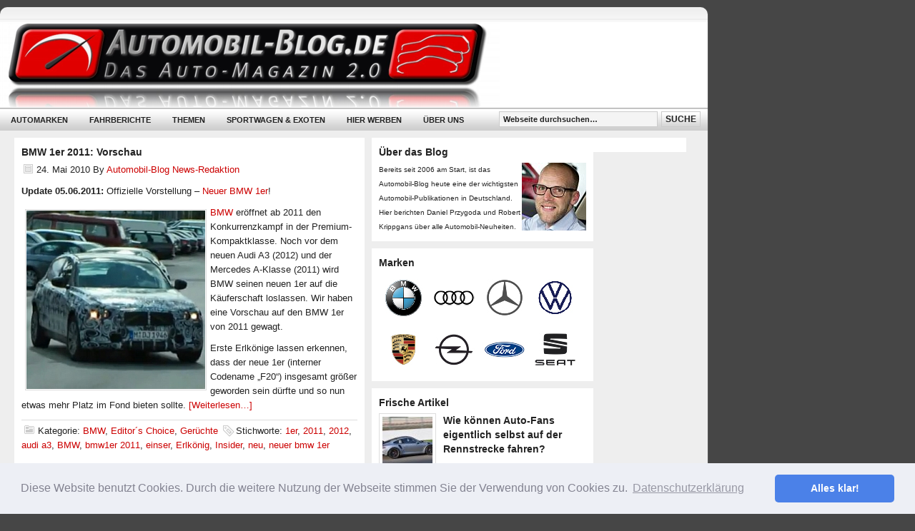

--- FILE ---
content_type: text/html; charset=UTF-8
request_url: http://www.automobil-blog.de/tag/insider/
body_size: 12895
content:
<!DOCTYPE html PUBLIC "-//W3C//DTD XHTML 1.0 Transitional//EN" "http://www.w3.org/TR/xhtml1/DTD/xhtml1-transitional.dtd">
<html xmlns="http://www.w3.org/1999/xhtml" lang="de" xml:lang="de">
<head profile="http://gmpg.org/xfn/11">
<meta http-equiv="Content-Type" content="text/html; charset=UTF-8" />
<title>Insider</title>
<meta name="robots" content="noindex,noodp,noydir" />
<meta name='robots' content='max-image-preview:large' />
<link rel='dns-prefetch' href='//www.automobil-blog.de' />
<link rel='dns-prefetch' href='//s.w.org' />
<link rel="alternate" type="application/rss+xml" title="Automobil-Blog &raquo; Feed" href="http://www.automobil-blog.de/feed/" />
<link rel="alternate" type="application/rss+xml" title="Automobil-Blog &raquo; Kommentar-Feed" href="http://www.automobil-blog.de/comments/feed/" />
<link rel="alternate" type="application/rss+xml" title="Automobil-Blog &raquo; Insider Schlagwort-Feed" href="http://www.automobil-blog.de/tag/insider/feed/" />
<link rel="canonical" href="http://www.automobil-blog.de/tag/insider/" />
		<script type="text/javascript">
			window._wpemojiSettings = {"baseUrl":"https:\/\/s.w.org\/images\/core\/emoji\/13.0.1\/72x72\/","ext":".png","svgUrl":"https:\/\/s.w.org\/images\/core\/emoji\/13.0.1\/svg\/","svgExt":".svg","source":{"concatemoji":"http:\/\/www.automobil-blog.de\/wp-includes\/js\/wp-emoji-release.min.js?ver=5.7.14"}};
			!function(e,a,t){var n,r,o,i=a.createElement("canvas"),p=i.getContext&&i.getContext("2d");function s(e,t){var a=String.fromCharCode;p.clearRect(0,0,i.width,i.height),p.fillText(a.apply(this,e),0,0);e=i.toDataURL();return p.clearRect(0,0,i.width,i.height),p.fillText(a.apply(this,t),0,0),e===i.toDataURL()}function c(e){var t=a.createElement("script");t.src=e,t.defer=t.type="text/javascript",a.getElementsByTagName("head")[0].appendChild(t)}for(o=Array("flag","emoji"),t.supports={everything:!0,everythingExceptFlag:!0},r=0;r<o.length;r++)t.supports[o[r]]=function(e){if(!p||!p.fillText)return!1;switch(p.textBaseline="top",p.font="600 32px Arial",e){case"flag":return s([127987,65039,8205,9895,65039],[127987,65039,8203,9895,65039])?!1:!s([55356,56826,55356,56819],[55356,56826,8203,55356,56819])&&!s([55356,57332,56128,56423,56128,56418,56128,56421,56128,56430,56128,56423,56128,56447],[55356,57332,8203,56128,56423,8203,56128,56418,8203,56128,56421,8203,56128,56430,8203,56128,56423,8203,56128,56447]);case"emoji":return!s([55357,56424,8205,55356,57212],[55357,56424,8203,55356,57212])}return!1}(o[r]),t.supports.everything=t.supports.everything&&t.supports[o[r]],"flag"!==o[r]&&(t.supports.everythingExceptFlag=t.supports.everythingExceptFlag&&t.supports[o[r]]);t.supports.everythingExceptFlag=t.supports.everythingExceptFlag&&!t.supports.flag,t.DOMReady=!1,t.readyCallback=function(){t.DOMReady=!0},t.supports.everything||(n=function(){t.readyCallback()},a.addEventListener?(a.addEventListener("DOMContentLoaded",n,!1),e.addEventListener("load",n,!1)):(e.attachEvent("onload",n),a.attachEvent("onreadystatechange",function(){"complete"===a.readyState&&t.readyCallback()})),(n=t.source||{}).concatemoji?c(n.concatemoji):n.wpemoji&&n.twemoji&&(c(n.twemoji),c(n.wpemoji)))}(window,document,window._wpemojiSettings);
		</script>
		<style type="text/css">
img.wp-smiley,
img.emoji {
	display: inline !important;
	border: none !important;
	box-shadow: none !important;
	height: 1em !important;
	width: 1em !important;
	margin: 0 .07em !important;
	vertical-align: -0.1em !important;
	background: none !important;
	padding: 0 !important;
}
</style>
	<link rel='stylesheet' id='sleek-theme-css'  href='http://www.automobil-blog.de/wp-content/themes/sleek/style.css?ver=2.0.1' type='text/css' media='all' />
<link rel='stylesheet' id='wp-block-library-css'  href='http://www.automobil-blog.de/wp-includes/css/dist/block-library/style.min.css?ver=5.7.14' type='text/css' media='all' />
<script type='text/javascript' src='http://www.automobil-blog.de/wp-includes/js/jquery/jquery.min.js?ver=3.5.1' id='jquery-core-js'></script>
<script type='text/javascript' src='http://www.automobil-blog.de/wp-includes/js/jquery/jquery-migrate.min.js?ver=3.3.2' id='jquery-migrate-js'></script>
<link rel="https://api.w.org/" href="http://www.automobil-blog.de/wp-json/" /><link rel="alternate" type="application/json" href="http://www.automobil-blog.de/wp-json/wp/v2/tags/5924" /><link rel="Shortcut Icon" href="http://www.automobil-blog.de/wp-content/themes/sleek/images/favicon.ico" type="image/x-icon" />
<script type="text/javascript">
var gaProperty = 'UA-982888-1';
var disableStr = 'ga-disable-' + gaProperty;
if (document.cookie.indexOf(disableStr + '=true') > -1) {
window[disableStr] = true;
}
function gaOptout() {
document.cookie = disableStr + '=true; expires=Thu, 31 Dec 2099 23:59:59 UTC; path=/';
window[disableStr] = true;
}
</script> 

<script type="text/javascript">

  var _gaq = _gaq || [];
  _gaq.push(['_setAccount', 'UA-982888-1']);
  _gaq.push(['_gat._anonymizeIp']);
  _gaq.push(['_trackPageview']);

  (function() {
    var ga = document.createElement('script'); ga.type = 'text/javascript'; ga.async = true;
    ga.src = ('https:' == document.location.protocol ? 'https://ssl' : 'http://www') + '.google-analytics.com/ga.js';
    var s = document.getElementsByTagName('script')[0]; s.parentNode.insertBefore(ga, s);
  })();

</script>

<base href="http://www.automobil-blog.de/" />  
<meta name="city" content="Herne" />  
<meta name="country" content="Germany" />  
<meta name="state" content="Nordrhein-Westfalen" />  
<meta name="zipcode" content="44625" />  
<meta name="geo.position" content="51.32270;07.13300" />  
<meta name="geo.placename" content="Herne, Nordrhein-Westfalen" />  
<meta name="geo.region" content="DE-NRW" />  
<meta name="icbm" content="51.32270;07.13300" />  


<script type='text/javascript'>
var googletag = googletag || {};
googletag.cmd = googletag.cmd || [];
(function() {
var gads = document.createElement('script');
gads.async = true;
gads.type = 'text/javascript';
var useSSL = 'https:' == document.location.protocol;
gads.src = (useSSL ? 'https:' : 'http:') + 
'//www.googletagservices.com/tag/js/gpt.js';
var node = document.getElementsByTagName('script')[0];
node.parentNode.insertBefore(gads, node);
})();
</script>

<script type='text/javascript'>
googletag.cmd.push(function() {
googletag.defineSlot('/6612210/Automobil-Blog-Banner-468x60', [468, 60], 'div-gpt-ad-1376905445535-0').addService(googletag.pubads());
googletag.defineSlot('/6612210/Automobil-Blog-Blog-Teaser-Ad1-300x100', [300, 100], 'div-gpt-ad-1376905445535-1').addService(googletag.pubads());
googletag.defineSlot('/6612210/Automobil-Blog-Blog-Teaser-Ad2-300x100', [300, 100], 'div-gpt-ad-1376905445535-2').addService(googletag.pubads());
googletag.defineSlot('/6612210/Automobil-Blog-Blog-Teaser-Ad3-300x100', [300, 100], 'div-gpt-ad-1376905445535-3').addService(googletag.pubads());
googletag.defineSlot('/6612210/Automobil-Blog-Blog-Teaser-Ad4-300x100', [300, 100], 'div-gpt-ad-1376905445535-4').addService(googletag.pubads());
googletag.defineSlot('/6612210/Automobil-Blog-Medium-Rectangle-300x250', [300, 250], 'div-gpt-ad-1376905445535-5').addService(googletag.pubads());
googletag.defineSlot('/6612210/Automobil-Blog-Medium-Rectangle2-300x250', [300, 250], 'div-gpt-ad-1376905445535-6').addService(googletag.pubads());
googletag.defineSlot('/6612210/Automobil-Blog-Sidebar-Teaser-250x75', [250, 75], 'div-gpt-ad-1376905445535-7').addService(googletag.pubads());
googletag.defineSlot('/6612210/Automobil-Blog-Sidebar-Teaser-300x100', [300, 100], 'div-gpt-ad-1376905445535-8').addService(googletag.pubads());
googletag.defineSlot('/6612210/Automobil-Blog-Skyscraper-120x600', [120, 600], 'div-gpt-ad-1376905445535-9').addService(googletag.pubads());
googletag.defineSlot('/6612210/Automobil-Blog-Superbanner-728x90', [728, 90], 'div-gpt-ad-1376905445535-10').addService(googletag.pubads());
googletag.defineSlot('/6612210/Automobil-Blog-ZP1-1x1', [1, 1], 'div-gpt-ad-1376905445535-11').addService(googletag.pubads());
googletag.defineSlot('/6612210/Automobil-Blog-ZP2-1x1', [1, 1], 'div-gpt-ad-1376905445535-12').addService(googletag.pubads());
googletag.defineSlot('/6612210/Automobil-Blog-ZP3-1x1', [1, 1], 'div-gpt-ad-1376905445535-13').addService(googletag.pubads());
googletag.defineSlot('/6612210/Automobil-Blog-ZP4-1x1', [1, 1], 'div-gpt-ad-1376905445535-14').addService(googletag.pubads());
googletag.defineSlot('/6612210/Automobil-Blog-ZP5-1x1', [1, 1], 'div-gpt-ad-1376905445535-15').addService(googletag.pubads());
googletag.defineSlot('/6612210/Automobil-Blog-Halfpage-Ad-300x600', [300, 600], 'div-gpt-ad-1378050132301-0').addService(googletag.pubads());
googletag.defineSlot('/6612210/Automobil-Blog-ZP6-1x1', [1, 1], 'div-gpt-ad-1378051063196-0').addService(googletag.pubads());
googletag.defineSlot('/6612210/Automobil-Blog-ZP7-1x1', [1, 1], 'div-gpt-ad-1383564637182-0').addService(googletag.pubads());
googletag.defineSlot('/6612210/Automobil-Blog-ZP8-1x1', [1, 1], 'div-gpt-ad-1383564637182-1').addService(googletag.pubads());
googletag.defineSlot('/6612210/Automobil-Blog-ZP10-1x1', [1, 1], 'div-gpt-ad-1386322918303-0').addService(googletag.pubads());
googletag.defineSlot('/6612210/Automobil-Blog-ZP9-1x1', [1, 1], 'div-gpt-ad-1386322918303-1').addService(googletag.pubads());
googletag.defineSlot('/6612210/Automobil-Blog-Billboard-Ad-NEU-960x250', [960, 250], 'div-gpt-ad-1403595216275-0').addService(googletag.pubads());
googletag.defineSlot('/6612210/Automobil-Blog-Billboard-Ad-970x250', [970, 250], 'div-gpt-ad-1543915147382-0').addService(googletag.pubads());
googletag.defineSlot('/6612210/Automobil-Blog-BillboardGross-980x384', [980, 384], 'div-gpt-ad-1406291568715-0').addService(googletag.pubads());
googletag.defineSlot('/6612210/Automobil-Blog-Textlink', [250, 16], 'div-gpt-ad-1404466684158-0').addService(googletag.pubads());
googletag.defineSlot('/6612210/Automobil-Blog-Blog-Teaser-Ad10-300x100', [300, 100], 'div-gpt-ad-1444125405769-0').addService(googletag.pubads());
googletag.defineSlot('/6612210/Automobil-Blog-Blog-Teaser-Ad5-300x100', [300, 100], 'div-gpt-ad-1444125405769-1').addService(googletag.pubads());
googletag.defineSlot('/6612210/Automobil-Blog-Blog-Teaser-Ad6-300x100', [300, 100], 'div-gpt-ad-1444125405769-2').addService(googletag.pubads());
googletag.defineSlot('/6612210/Automobil-Blog-Blog-Teaser-Ad7-300x100', [300, 100], 'div-gpt-ad-1444125405769-3').addService(googletag.pubads());
googletag.defineSlot('/6612210/Automobil-Blog-Blog-Teaser-Ad8-300x100', [300, 100], 'div-gpt-ad-1444125405769-4').addService(googletag.pubads());
googletag.defineSlot('/6612210/Automobil-Blog-Blog-Teaser-Ad9-300x100', [300, 100], 'div-gpt-ad-1444125405769-5').addService(googletag.pubads());
googletag.defineSlot('/6612210/Automobil-Blog-Text-Link-1', [1, 1], 'div-gpt-ad-1478691210551-0').addService(googletag.pubads());
googletag.defineSlot('/6612210/Automobil-Blog-Text-Link-2', [1, 1], 'div-gpt-ad-1478691210551-1').addService(googletag.pubads());
googletag.defineSlot('/6612210/Automobil-Blog-Text-Link-3', [1, 1], 'div-gpt-ad-1478691210551-2').addService(googletag.pubads());
googletag.defineSlot('/6612210/Automobil-Blog-Text-Link-4', [1, 1], 'div-gpt-ad-1478691210551-3').addService(googletag.pubads());
googletag.pubads().collapseEmptyDivs();
googletag.enableServices();
});
</script>





<meta name="google-site-verification" content="3Guix_iKqFno1cnXAUYuMqtIPWz15pghycHUgkay1mk" />

<link rel="stylesheet" type="text/css" href="//cdnjs.cloudflare.com/ajax/libs/cookieconsent2/3.0.3/cookieconsent.min.css" /> <script src="//cdnjs.cloudflare.com/ajax/libs/cookieconsent2/3.0.3/cookieconsent.min.js"></script> <script> window.addEventListener("load", function(){ window.cookieconsent.initialise({ "palette": { "popup": { "background": "#edeff5", "text": "#838391" }, "button": { "background": "#4b81e8" } }, "theme": "classic", "content": { "message": "Diese Website benutzt Cookies. Durch die weitere Nutzung der Webseite stimmen Sie der Verwendung von Cookies zu.", "dismiss": "Alles klar!", "link": "Datenschutzerklärung", "href": "http://www.automobil-blog.de/datenschutz/" } })}); </script> <style type="text/css" id="custom-background-css">
body.custom-background { background-color: #464646; }
</style>
	</head>
<body class="archive tag tag-insider tag-5924 custom-background header-image header-full-width nolayout"><div id="wrap"><div align=center>
<!-- Automobil-Blog-Superbanner-728x90 -->
<div id='div-gpt-ad-1376905445535-10' style='width:728px; height:90px;'>
<script type='text/javascript'>
googletag.cmd.push(function() { googletag.display('div-gpt-ad-1376905445535-10'); });
</script>
</div>
</div>

 <div id="topnav">
	<div class="wrap">
		<p>
<!-- Start RSS Icons -->
			

<!-- Ende RSS Icons -->
		</p>
	</div><!-- end .wrap -->
</div><!-- end #topnav --><div id="header"><div class="wrap"><div id="title-area"><p id="title"><a href="http://www.automobil-blog.de/" title="Automobil-Blog">Automobil-Blog</a></p><p id="description">Das Auto-Magazin 2.0. Starring Audi, BMW, Mercedes, Porsche und Co.</p></div></div></div><div id="nav"><div class="wrap"><ul id="menu-hauptnavigation" class="menu genesis-nav-menu menu-primary"><li id="menu-item-12062" class="menu-item menu-item-type-taxonomy menu-item-object-category menu-item-has-children menu-item-12062"><a href="http://www.automobil-blog.de/category/automarken/">Automarken</a>
<ul class="sub-menu">
	<li id="menu-item-12063" class="menu-item menu-item-type-taxonomy menu-item-object-category menu-item-12063"><a href="http://www.automobil-blog.de/category/automarken/alfa-romeo/">Alfa Romeo</a></li>
	<li id="menu-item-12064" class="menu-item menu-item-type-taxonomy menu-item-object-category menu-item-12064"><a href="http://www.automobil-blog.de/category/automarken/audi/">Audi</a></li>
	<li id="menu-item-12065" class="menu-item menu-item-type-taxonomy menu-item-object-category menu-item-12065"><a href="http://www.automobil-blog.de/category/automarken/bmw/">BMW</a></li>
	<li id="menu-item-12082" class="menu-item menu-item-type-taxonomy menu-item-object-category menu-item-12082"><a href="http://www.automobil-blog.de/category/automarken/chevrolet/">Chevrolet</a></li>
	<li id="menu-item-12083" class="menu-item menu-item-type-taxonomy menu-item-object-category menu-item-12083"><a href="http://www.automobil-blog.de/category/automarken/citroen/">Citroen</a></li>
	<li id="menu-item-12084" class="menu-item menu-item-type-taxonomy menu-item-object-category menu-item-12084"><a href="http://www.automobil-blog.de/category/automarken/dacia/">Dacia</a></li>
	<li id="menu-item-12085" class="menu-item menu-item-type-taxonomy menu-item-object-category menu-item-12085"><a href="http://www.automobil-blog.de/category/automarken/fiat/">Fiat</a></li>
	<li id="menu-item-12086" class="menu-item menu-item-type-taxonomy menu-item-object-category menu-item-12086"><a href="http://www.automobil-blog.de/category/automarken/ford/">Ford</a></li>
	<li id="menu-item-12087" class="menu-item menu-item-type-taxonomy menu-item-object-category menu-item-12087"><a href="http://www.automobil-blog.de/category/automarken/honda/">Honda</a></li>
	<li id="menu-item-12088" class="menu-item menu-item-type-taxonomy menu-item-object-category menu-item-12088"><a href="http://www.automobil-blog.de/category/automarken/hyundai/">Hyundai</a></li>
	<li id="menu-item-12089" class="menu-item menu-item-type-taxonomy menu-item-object-category menu-item-12089"><a href="http://www.automobil-blog.de/category/automarken/infiniti/">Infiniti</a></li>
	<li id="menu-item-12090" class="menu-item menu-item-type-taxonomy menu-item-object-category menu-item-12090"><a href="http://www.automobil-blog.de/category/automarken/jaguar/">Jaguar</a></li>
	<li id="menu-item-12091" class="menu-item menu-item-type-taxonomy menu-item-object-category menu-item-12091"><a href="http://www.automobil-blog.de/category/automarken/kia/">Kia</a></li>
	<li id="menu-item-12112" class="menu-item menu-item-type-taxonomy menu-item-object-category menu-item-12112"><a href="http://www.automobil-blog.de/category/automarken/lancia/">Lancia</a></li>
	<li id="menu-item-12113" class="menu-item menu-item-type-taxonomy menu-item-object-category menu-item-12113"><a href="http://www.automobil-blog.de/category/automarken/land-rover/">Land Rover</a></li>
	<li id="menu-item-12114" class="menu-item menu-item-type-taxonomy menu-item-object-category menu-item-12114"><a href="http://www.automobil-blog.de/category/automarken/lexus/">Lexus</a></li>
	<li id="menu-item-12115" class="menu-item menu-item-type-taxonomy menu-item-object-category menu-item-12115"><a href="http://www.automobil-blog.de/category/automarken/mazda/">Mazda</a></li>
	<li id="menu-item-12116" class="menu-item menu-item-type-taxonomy menu-item-object-category menu-item-12116"><a href="http://www.automobil-blog.de/category/automarken/mercedes-benz/">Mercedes-Benz</a></li>
	<li id="menu-item-12117" class="menu-item menu-item-type-taxonomy menu-item-object-category menu-item-12117"><a href="http://www.automobil-blog.de/category/automarken/mini/">Mini</a></li>
	<li id="menu-item-12118" class="menu-item menu-item-type-taxonomy menu-item-object-category menu-item-12118"><a href="http://www.automobil-blog.de/category/automarken/mitsubishi/">Mitsubishi</a></li>
	<li id="menu-item-12119" class="menu-item menu-item-type-taxonomy menu-item-object-category menu-item-12119"><a href="http://www.automobil-blog.de/category/automarken/nissan/">Nissan</a></li>
	<li id="menu-item-12120" class="menu-item menu-item-type-taxonomy menu-item-object-category menu-item-12120"><a href="http://www.automobil-blog.de/category/automarken/opel/">Opel</a></li>
	<li id="menu-item-12121" class="menu-item menu-item-type-taxonomy menu-item-object-category menu-item-12121"><a href="http://www.automobil-blog.de/category/automarken/peugeot/">Peugeot</a></li>
	<li id="menu-item-12122" class="menu-item menu-item-type-taxonomy menu-item-object-category menu-item-12122"><a href="http://www.automobil-blog.de/category/automarken/porsche/">Porsche</a></li>
	<li id="menu-item-12123" class="menu-item menu-item-type-taxonomy menu-item-object-category menu-item-12123"><a href="http://www.automobil-blog.de/category/automarken/renault/">Renault</a></li>
	<li id="menu-item-12124" class="menu-item menu-item-type-taxonomy menu-item-object-category menu-item-12124"><a href="http://www.automobil-blog.de/category/automarken/saab/">Saab</a></li>
	<li id="menu-item-12125" class="menu-item menu-item-type-taxonomy menu-item-object-category menu-item-12125"><a href="http://www.automobil-blog.de/category/automarken/seat/">Seat</a></li>
	<li id="menu-item-12126" class="menu-item menu-item-type-taxonomy menu-item-object-category menu-item-12126"><a href="http://www.automobil-blog.de/category/automarken/skoda/">Skoda</a></li>
	<li id="menu-item-12127" class="menu-item menu-item-type-taxonomy menu-item-object-category menu-item-12127"><a href="http://www.automobil-blog.de/category/automarken/smart/">Smart</a></li>
	<li id="menu-item-12139" class="menu-item menu-item-type-taxonomy menu-item-object-category menu-item-12139"><a href="http://www.automobil-blog.de/category/automarken/subaru/">Subaru</a></li>
	<li id="menu-item-12140" class="menu-item menu-item-type-taxonomy menu-item-object-category menu-item-12140"><a href="http://www.automobil-blog.de/category/automarken/suzuki/">Suzuki</a></li>
	<li id="menu-item-12141" class="menu-item menu-item-type-taxonomy menu-item-object-category menu-item-12141"><a href="http://www.automobil-blog.de/category/automarken/toyota/">Toyota</a></li>
	<li id="menu-item-12142" class="menu-item menu-item-type-taxonomy menu-item-object-category menu-item-12142"><a href="http://www.automobil-blog.de/category/automarken/volvo/">Volvo</a></li>
	<li id="menu-item-12143" class="menu-item menu-item-type-taxonomy menu-item-object-category menu-item-12143"><a href="http://www.automobil-blog.de/category/automarken/vw/">VW</a></li>
</ul>
</li>
<li id="menu-item-14695" class="menu-item menu-item-type-taxonomy menu-item-object-category menu-item-14695"><a href="http://www.automobil-blog.de/category/auto-tests/">Fahrberichte</a></li>
<li id="menu-item-12147" class="menu-item menu-item-type-taxonomy menu-item-object-category menu-item-has-children menu-item-12147"><a href="http://www.automobil-blog.de/category/themen/">Themen</a>
<ul class="sub-menu">
	<li id="menu-item-12130" class="menu-item menu-item-type-taxonomy menu-item-object-category menu-item-12130"><a href="http://www.automobil-blog.de/category/themen/neuheiten/">Neuheiten</a></li>
	<li id="menu-item-12137" class="menu-item menu-item-type-taxonomy menu-item-object-category menu-item-12137"><a href="http://www.automobil-blog.de/category/auto-tests/">Tests</a></li>
	<li id="menu-item-12079" class="menu-item menu-item-type-taxonomy menu-item-object-category menu-item-has-children menu-item-12079"><a href="http://www.automobil-blog.de/category/insider/">Insider</a>
	<ul class="sub-menu">
		<li id="menu-item-12080" class="menu-item menu-item-type-taxonomy menu-item-object-category menu-item-12080"><a href="http://www.automobil-blog.de/category/insider/erlkonige/">Erlkönige</a></li>
		<li id="menu-item-12081" class="menu-item menu-item-type-taxonomy menu-item-object-category menu-item-12081"><a href="http://www.automobil-blog.de/category/insider/geruchte/">Gerüchte</a></li>
	</ul>
</li>
	<li id="menu-item-12071" class="menu-item menu-item-type-taxonomy menu-item-object-category menu-item-12071"><a href="http://www.automobil-blog.de/category/themen/auto-technik/">Auto-Technik</a></li>
	<li id="menu-item-12097" class="menu-item menu-item-type-taxonomy menu-item-object-category menu-item-12097"><a href="http://www.automobil-blog.de/category/themen/kfz-versicherung/">KFZ-Versicherung</a></li>
	<li id="menu-item-12128" class="menu-item menu-item-type-taxonomy menu-item-object-category menu-item-12128"><a href="http://www.automobil-blog.de/category/themen/auto-lifestyle-gadgets/">Lifestyle &#038; Gadgets</a></li>
	<li id="menu-item-12129" class="menu-item menu-item-type-taxonomy menu-item-object-category menu-item-has-children menu-item-12129"><a href="http://www.automobil-blog.de/category/themen/motorsport/">Motorsport</a>
	<ul class="sub-menu">
		<li id="menu-item-12100" class="menu-item menu-item-type-taxonomy menu-item-object-category menu-item-12100"><a href="http://www.automobil-blog.de/category/themen/motorsport/formel-1/">Formel 1</a></li>
		<li id="menu-item-12101" class="menu-item menu-item-type-taxonomy menu-item-object-category menu-item-12101"><a href="http://www.automobil-blog.de/category/themen/motorsport/gt-sport/">GT-Sport</a></li>
		<li id="menu-item-12146" class="menu-item menu-item-type-taxonomy menu-item-object-category menu-item-12146"><a href="http://www.automobil-blog.de/category/themen/motorsport/tourenwagen/">Tourenwagen</a></li>
		<li id="menu-item-12132" class="menu-item menu-item-type-taxonomy menu-item-object-category menu-item-12132"><a href="http://www.automobil-blog.de/category/themen/motorsport/rallye/">Rallye</a></li>
		<li id="menu-item-12133" class="menu-item menu-item-type-taxonomy menu-item-object-category menu-item-12133"><a href="http://www.automobil-blog.de/category/themen/motorsport/rallye-dakar/">Rallye Dakar</a></li>
	</ul>
</li>
	<li id="menu-item-12131" class="menu-item menu-item-type-taxonomy menu-item-object-category menu-item-12131"><a href="http://www.automobil-blog.de/category/themen/off-road/">Off Road</a></li>
	<li id="menu-item-12138" class="menu-item menu-item-type-taxonomy menu-item-object-category menu-item-12138"><a href="http://www.automobil-blog.de/category/tuning/">Tuning</a></li>
</ul>
</li>
<li id="menu-item-12134" class="menu-item menu-item-type-taxonomy menu-item-object-category menu-item-has-children menu-item-12134"><a href="http://www.automobil-blog.de/category/sportwagen/">Sportwagen &#038; Exoten</a>
<ul class="sub-menu">
	<li id="menu-item-12072" class="menu-item menu-item-type-taxonomy menu-item-object-category menu-item-12072"><a href="http://www.automobil-blog.de/category/sportwagen/aston-martin/">Aston Martin</a></li>
	<li id="menu-item-12073" class="menu-item menu-item-type-taxonomy menu-item-object-category menu-item-12073"><a href="http://www.automobil-blog.de/category/sportwagen/bentley/">Bentley</a></li>
	<li id="menu-item-12074" class="menu-item menu-item-type-taxonomy menu-item-object-category menu-item-12074"><a href="http://www.automobil-blog.de/category/sportwagen/bugatti/">Bugatti</a></li>
	<li id="menu-item-12093" class="menu-item menu-item-type-taxonomy menu-item-object-category menu-item-12093"><a href="http://www.automobil-blog.de/category/sportwagen/corvette/">Corvette</a></li>
	<li id="menu-item-12094" class="menu-item menu-item-type-taxonomy menu-item-object-category menu-item-12094"><a href="http://www.automobil-blog.de/category/sportwagen/ferrari/">Ferrari</a></li>
	<li id="menu-item-12095" class="menu-item menu-item-type-taxonomy menu-item-object-category menu-item-12095"><a href="http://www.automobil-blog.de/category/sportwagen/fisker/">Fisker</a></li>
	<li id="menu-item-12102" class="menu-item menu-item-type-taxonomy menu-item-object-category menu-item-12102"><a href="http://www.automobil-blog.de/category/sportwagen/lamborghini/">Lamborghini</a></li>
	<li id="menu-item-12103" class="menu-item menu-item-type-taxonomy menu-item-object-category menu-item-12103"><a href="http://www.automobil-blog.de/category/sportwagen/lotus/">Lotus</a></li>
	<li id="menu-item-12104" class="menu-item menu-item-type-taxonomy menu-item-object-category menu-item-12104"><a href="http://www.automobil-blog.de/category/sportwagen/maserati/">Maserati</a></li>
	<li id="menu-item-12105" class="menu-item menu-item-type-taxonomy menu-item-object-category menu-item-12105"><a href="http://www.automobil-blog.de/category/sportwagen/mclaren/">McLaren</a></li>
	<li id="menu-item-12106" class="menu-item menu-item-type-taxonomy menu-item-object-category menu-item-12106"><a href="http://www.automobil-blog.de/category/sportwagen/pagani/">Pagani</a></li>
	<li id="menu-item-12107" class="menu-item menu-item-type-taxonomy menu-item-object-category menu-item-12107"><a href="http://www.automobil-blog.de/category/sportwagen/rolls-royce/">Rolls-Royce</a></li>
	<li id="menu-item-12135" class="menu-item menu-item-type-taxonomy menu-item-object-category menu-item-12135"><a href="http://www.automobil-blog.de/category/automarken/usa/tesla/">Tesla</a></li>
	<li id="menu-item-12136" class="menu-item menu-item-type-taxonomy menu-item-object-category menu-item-12136"><a href="http://www.automobil-blog.de/category/sportwagen/wiesmann/">Wiesmann</a></li>
</ul>
</li>
<li id="menu-item-12849" class="menu-item menu-item-type-post_type menu-item-object-page menu-item-12849"><a href="http://www.automobil-blog.de/werbung-auto-blog/">Hier werben</a></li>
<li id="menu-item-14522" class="menu-item menu-item-type-post_type menu-item-object-page menu-item-14522"><a href="http://www.automobil-blog.de/die-blogger-das-blog/">Über uns</a></li>
<li class="right search"><form method="get" class="searchform search-form" action="http://www.automobil-blog.de/" role="search" ><input type="text" value="Webseite durchsuchen&#x2026;" name="s" class="s search-input" onfocus="if (&#039;Webseite durchsuchen&#x2026;&#039; === this.value) {this.value = &#039;&#039;;}" onblur="if (&#039;&#039; === this.value) {this.value = &#039;Webseite durchsuchen&#x2026;&#039;;}" /><input type="submit" class="searchsubmit search-submit" value="Suche" /></form></li></ul></div></div><div align=center>


<!-- Automobil-Blog-Billboard-Ad-NEU-960x250 -->
<div id='div-gpt-ad-1403595216275-0' style='width:960px; height:250px;'>
<script type='text/javascript'>
googletag.cmd.push(function() { googletag.display('div-gpt-ad-1403595216275-0'); });
</script>
</div>

</div>
 <div id="inner"><div id="content-sidebar-wrap"><div id="content" class="hfeed"><div class="post-6735 post type-post status-publish format-standard hentry category-bmw category-editors-choice category-geruchte tag-1er tag-201 tag-202 tag-audi-a3 tag-bmw tag-bmw1er-2011 tag-einser tag-erlkonig tag-insider tag-neu tag-neuer-bmw-1er entry"><h2 class="entry-title"><a href="http://www.automobil-blog.de/2010/05/24/bmw-1er-2011-vorschau/" title="BMW 1er 2011: Vorschau" rel="bookmark">BMW 1er 2011: Vorschau</a></h2> 
<div class="post-info"><span class="date published time" title="2010-05-24T11:46:55+00:00">24. Mai 2010</span>  By <span class="author vcard"><span class="fn"><a href="http://www.automobil-blog.de/author/automobil-blog-news-redaktion/" title="Automobil-Blog News-Redaktion" rel="author">Automobil-Blog News-Redaktion</a></span></span>  </div><div align="center">



</div> <div class="entry-content"><p><strong>Update 05.06.2011:</strong> Offizielle Vorstellung &#8211; <a href="http://www.automobil-blog.de/2011/06/05/neuer-bmw-1er-vorstellung">Neuer BMW 1er</a>!</p>
<p><img loading="lazy" title="BMW 1er 2011" src="/wp-content/uploads/2010/05/BMW_1er_2011_250.jpg" border="0" alt="BMW 1er 2011" width="250" height="250" align="left" /><a href="http://www.automobil-blog.de/2010/09/01/bmw" target="_self">BMW</a> eröffnet ab 2011 den Konkurrenzkampf in der Premium-Kompaktklasse. Noch vor dem neuen Audi A3 (2012) und der Mercedes A-Klasse (2011) wird BMW seinen neuen 1er auf die Käuferschaft loslassen. Wir haben eine Vorschau auf den BMW 1er von 2011 gewagt.</p>
<p>Erste Erlkönige lassen erkennen, dass der neue 1er (interner Codename &#8222;F20&#8220;) insgesamt größer geworden sein dürfte und so nun etwas mehr Platz im Fond bieten sollte. <a href="http://www.automobil-blog.de/2010/05/24/bmw-1er-2011-vorschau/#more-6735" class="more-link">[Weiterlesen&#8230;]</a></p>
<?php
if ( is_singular() ) { ?>
<div class="fb-like" data-send="true" data-width="450" data-show-faces="false"></div>
<?php } ?></div><div class="post-meta"><span class="categories">Kategorie: <a href="http://www.automobil-blog.de/category/automarken/bmw/" rel="category tag">BMW</a>, <a href="http://www.automobil-blog.de/category/themen/editors-choice/" rel="category tag">Editor´s Choice</a>, <a href="http://www.automobil-blog.de/category/insider/geruchte/" rel="category tag">Gerüchte</a></span> <span class="tags">Stichworte: <a href="http://www.automobil-blog.de/tag/1er/" rel="tag">1er</a>, <a href="http://www.automobil-blog.de/tag/2011/" rel="tag">2011</a>, <a href="http://www.automobil-blog.de/tag/2012/" rel="tag">2012</a>, <a href="http://www.automobil-blog.de/tag/audi-a3/" rel="tag">audi a3</a>, <a href="http://www.automobil-blog.de/tag/bmw/" rel="tag">BMW</a>, <a href="http://www.automobil-blog.de/tag/bmw1er-2011/" rel="tag">bmw1er 2011</a>, <a href="http://www.automobil-blog.de/tag/einser/" rel="tag">einser</a>, <a href="http://www.automobil-blog.de/tag/erlkonig/" rel="tag">Erlkönig</a>, <a href="http://www.automobil-blog.de/tag/insider/" rel="tag">Insider</a>, <a href="http://www.automobil-blog.de/tag/neu/" rel="tag">neu</a>, <a href="http://www.automobil-blog.de/tag/neuer-bmw-1er/" rel="tag">neuer bmw 1er</a></span></div>  </div></div><div id="sidebar" class="sidebar widget-area"><div id="text-24" class="widget widget_text"><div class="widget-wrap"><h4 class="widget-title widgettitle">Über das Blog</h4>
			<div class="textwidget"><p><img border="0" align="right" alt="Daniel Przygoda" src="http://www.automobil-blog.de/wp-content/uploads/2016/01/Daniel-Przygoda-Automobil-Blog.jpg" title="Daniel Przygoda" style="border: 0pt none ;" width=90 height=95 /></p>
<p><font size="1">Bereits seit 2006 am Start, ist das Automobil-Blog heute eine der wichtigsten Automobil-Publikationen in Deutschland. Hier berichten Daniel Przygoda und Robert Krippgans über alle Automobil-Neuheiten.<br />
</font></p>
</div>
		</div></div>
<div id="text-59" class="widget widget_text"><div class="widget-wrap"><h4 class="widget-title widgettitle">Marken</h4>
			<div class="textwidget"><img id="Image-Maps_3201301240540184" src="http://www.automobil-blog.de/wp-content/uploads/2019/09/Marken-2.jpg" usemap="#Image-Maps_3201301240540184" border="0" width="281" height="141" alt="" />
<map id="_Image-Maps_3201301240540184" name="Image-Maps_3201301240540184">
<area shape="rect" coords="0,0,65,66" href="http://www.automobil-blog.de/category/automarken/bmw/" alt="BMW-Artikel" title="BMW-Artikel"    />
<area shape="rect" coords="73,0,138,66" href="http://www.automobil-blog.de/category/automarken/audi/" alt="AUDI-Artikel" title="AUDI-Artikel"    />
<area shape="rect" coords="143,0,208,66" href="http://www.automobil-blog.de/category/automarken/mercedes-benz/" alt="Mercedes-Benz-Artikel" title="Mercedes-Benz-Artikel"    />
<area shape="rect" coords="211,0,276,66" href="http://www.automobil-blog.de/category/automarken/vw/" alt="VW-Artikel" title="VW-Artikel"    />
<area shape="rect" coords="0,74,65,136" href="http://www.automobil-blog.de/category/automarken/porsche/" alt="Porsche-Artikel" title="Porsche-Artikel"    />
<area shape="rect" coords="69,74,134,136" href="http://www.automobil-blog.de/category/automarken/opel/" alt="OPEL-Artikel" title="OPEL-Artikel"    />
<area shape="rect" coords="139,74,204,136" href="http://www.automobil-blog.de/category/automarken/ford/" alt="FORD-Artikel" title="FORD-Artikel"    />
<area shape="rect" coords="211,74,276,136" href="http://www.automobil-blog.de/category/automarken/seat/" alt="Seat-Artikel" title="Seat-Artikel"    />
</map></div>
		</div></div>
<div id="featured-post-13" class="widget featured-content featuredpost"><div class="widget-wrap"><h4 class="widget-title widgettitle">Frische Artikel</h4>
<div class="post-37140 post type-post status-publish format-standard has-post-thumbnail hentry category-editors-choice category-events category-auto-lifestyle-gadgets category-motorsport category-sportwagen entry"><a href="http://www.automobil-blog.de/2020/07/21/wie-koennen-auto-fans-eigentlich-selbst-auf-der-rennstrecke-fahren/" title="Wie können Auto-Fans eigentlich selbst auf der Rennstrecke fahren?" class="alignleft"><img width="70" height="70" src="http://www.automobil-blog.de/wp-content/uploads/2020/07/Rennstrecke-selber-fahren-70x70.jpg" class="entry-image attachment-post" alt="" loading="lazy" itemprop="image" srcset="http://www.automobil-blog.de/wp-content/uploads/2020/07/Rennstrecke-selber-fahren-70x70.jpg 70w, http://www.automobil-blog.de/wp-content/uploads/2020/07/Rennstrecke-selber-fahren-150x150.jpg 150w" sizes="(max-width: 70px) 100vw, 70px" /></a><h2><a href="http://www.automobil-blog.de/2020/07/21/wie-koennen-auto-fans-eigentlich-selbst-auf-der-rennstrecke-fahren/" title="Wie können Auto-Fans eigentlich selbst auf der Rennstrecke fahren?">Wie können Auto-Fans eigentlich selbst auf der Rennstrecke fahren?</a></h2><p>Mal einen Sportwagen oder gar einen Rennwagen über &#x02026; <a href="http://www.automobil-blog.de/2020/07/21/wie-koennen-auto-fans-eigentlich-selbst-auf-der-rennstrecke-fahren/" class="more-link">[Weiter]</a></p></div><div class="post-36732 post type-post status-publish format-standard has-post-thumbnail hentry category-allgemein category-editors-choice category-ratgeber category-themen tag-android-auto tag-android-smartphone tag-apps tag-fahrzeug-infotainment tag-google tag-google-assistant tag-handy tag-infotainment tag-kachel-optik tag-musik tag-navigation tag-smartphone tag-smartphone-integration tag-sparchsteuerung tag-sprachbefehl tag-streaming tag-update entry"><a href="http://www.automobil-blog.de/2019/09/15/android-auto-update/" title="Neues Update: Android Auto nun in übersichtlicher Kachel-Optik!" class="alignleft"><img width="70" height="70" src="http://www.automobil-blog.de/wp-content/uploads/2019/09/android-auto_neue-bedienoberflaeche_1-70x70.jpg" class="entry-image attachment-post" alt="" loading="lazy" itemprop="image" srcset="http://www.automobil-blog.de/wp-content/uploads/2019/09/android-auto_neue-bedienoberflaeche_1-70x70.jpg 70w, http://www.automobil-blog.de/wp-content/uploads/2019/09/android-auto_neue-bedienoberflaeche_1-150x150.jpg 150w" sizes="(max-width: 70px) 100vw, 70px" /></a><h2><a href="http://www.automobil-blog.de/2019/09/15/android-auto-update/" title="Neues Update: Android Auto nun in übersichtlicher Kachel-Optik!">Neues Update: Android Auto nun in übersichtlicher Kachel-Optik!</a></h2><p>Endlich ist es soweit, Android Auto hat einen &#x02026; <a href="http://www.automobil-blog.de/2019/09/15/android-auto-update/" class="more-link">[Weiter]</a></p></div><div class="post-36219 post type-post status-publish format-standard hentry category-auto-forschung-entwicklung category-auto-technik category-editors-choice category-ratgeber category-auto-tests category-themen tag-aquaplaning tag-avon tag-bremsweg tag-eu-reifenlabel tag-gebrauchte-reifen tag-gebrauchtreifen tag-grip tag-jens-stratmann tag-laufflaeche tag-markenreifen tag-michelin tag-michelin-pilot-sport-4 tag-mindestprofiltiefe tag-nasslaufeigenschaft tag-no-name-reifen tag-pilot-sport-4 tag-pneus tag-profil tag-profiltiefe tag-reifen tag-reifencheck tag-reifenlabel tag-reifenprofil tag-reifentest tag-rollwiederstand tag-sicherheit tag-vergleich tag-vergleichstest tag-video tag-voice-over-cars entry"><a href="http://www.automobil-blog.de/2019/07/17/michelin-gebrauchtreifentest/" title="Gebrauchtreifentests für mehr Transparenz: Wie sicher sind Reifen mit Mindestprofil?" class="alignleft"><img width="70" height="70" src="http://www.automobil-blog.de/wp-content/uploads/2019/07/160301_PPK_MI_PIC_PilotSport4_02-70x70.jpg" class="entry-image attachment-post" alt="" loading="lazy" itemprop="image" srcset="http://www.automobil-blog.de/wp-content/uploads/2019/07/160301_PPK_MI_PIC_PilotSport4_02-70x70.jpg 70w, http://www.automobil-blog.de/wp-content/uploads/2019/07/160301_PPK_MI_PIC_PilotSport4_02-150x150.jpg 150w" sizes="(max-width: 70px) 100vw, 70px" /></a><h2><a href="http://www.automobil-blog.de/2019/07/17/michelin-gebrauchtreifentest/" title="Gebrauchtreifentests für mehr Transparenz: Wie sicher sind Reifen mit Mindestprofil?">Gebrauchtreifentests für mehr Transparenz: Wie sicher sind Reifen mit Mindestprofil?</a></h2><p>Der Reifenkauf ist keine einfache Sache, doch seit &#x02026; <a href="http://www.automobil-blog.de/2019/07/17/michelin-gebrauchtreifentest/" class="more-link">[Weiter]</a></p></div><div class="post-36151 post type-post status-publish format-standard hentry category-automarken category-citroen category-ds category-editors-choice category-features category-auto-tests tag-agr-sitze tag-alltagstest tag-android-auto tag-apple-carplay tag-arthur-bechtel-classic-motors tag-automatik-getriebe tag-boeblingen tag-citroen tag-crossback tag-crossover tag-dennis-mieder tag-ds tag-ds-7-crossback tag-ds-active-led-vision tag-ds-automobiles tag-ds-wings tag-encre-blau tag-ergonomie-sitze tag-euro-6d-temp tag-fahrbericht tag-focal-electra tag-instagram tag-kaufberatung tag-komfortsitze tag-konnektivitaet tag-led-scheinwerfer tag-leder tag-massagefunktion tag-motorworld tag-opera tag-panoramadach tag-premium tag-psa tag-puretech-180 tag-soundsystem tag-suv tag-test tag-testbericht tag-v8-hotel tag-verbrauch tag-video tag-youtube entry"><a href="http://www.automobil-blog.de/2019/07/15/ds7-crossback-puretech-180/" title="Ein Design-SUV mit Attitude: Der neue DS 7 Crossback Puretech 180 im Alltagstest" class="alignleft"><img width="70" height="70" src="http://www.automobil-blog.de/wp-content/uploads/2019/07/00_ds7-crossback_titel-70x70.jpg" class="entry-image attachment-post" alt="" loading="lazy" itemprop="image" srcset="http://www.automobil-blog.de/wp-content/uploads/2019/07/00_ds7-crossback_titel-70x70.jpg 70w, http://www.automobil-blog.de/wp-content/uploads/2019/07/00_ds7-crossback_titel-150x150.jpg 150w" sizes="(max-width: 70px) 100vw, 70px" /></a><h2><a href="http://www.automobil-blog.de/2019/07/15/ds7-crossback-puretech-180/" title="Ein Design-SUV mit Attitude: Der neue DS 7 Crossback Puretech 180 im Alltagstest">Ein Design-SUV mit Attitude: Der neue DS 7 Crossback Puretech 180 im Alltagstest</a></h2><p>Außergewöhnliches Design und top gestylt bis unter &#x02026; <a href="http://www.automobil-blog.de/2019/07/15/ds7-crossback-puretech-180/" class="more-link">[Weiter]</a></p></div></div></div>
<div id="featured-post-24" class="widget featured-content featuredpost"><div class="widget-wrap"><h4 class="widget-title widgettitle">Aktuelle Advertorials</h4>
<div class="post-32252 post type-post status-publish format-standard has-post-thumbnail hentry category-advertorials category-anzeigen category-editors-choice category-auto-lifestyle-gadgets category-sportwagen entry"><a href="http://www.automobil-blog.de/2017/09/15/mit-mobil-1-und-dem-porsche-911-gt3-in-die-klimakammer/" title="Mit Mobil 1 und dem Porsche 911 GT3 in die Klimakammer" class="alignleft"><img width="70" height="70" src="http://www.automobil-blog.de/wp-content/uploads/2017/09/mobil1-instagram-1-3-600x600-70x70.jpg" class="entry-image attachment-post" alt="" loading="lazy" itemprop="image" srcset="http://www.automobil-blog.de/wp-content/uploads/2017/09/mobil1-instagram-1-3-600x600-70x70.jpg 70w, http://www.automobil-blog.de/wp-content/uploads/2017/09/mobil1-instagram-1-3-600x600-150x150.jpg 150w, http://www.automobil-blog.de/wp-content/uploads/2017/09/mobil1-instagram-1-3-600x600-500x500.jpg 500w, http://www.automobil-blog.de/wp-content/uploads/2017/09/mobil1-instagram-1-3-600x600.jpg 600w" sizes="(max-width: 70px) 100vw, 70px" /></a><h2><a href="http://www.automobil-blog.de/2017/09/15/mit-mobil-1-und-dem-porsche-911-gt3-in-die-klimakammer/" title="Mit Mobil 1 und dem Porsche 911 GT3 in die Klimakammer">Mit Mobil 1 und dem Porsche 911 GT3 in die Klimakammer</a></h2><p>Autoblogger-Kollege Jens Stratmann soll ja &#x02026; <a href="http://www.automobil-blog.de/2017/09/15/mit-mobil-1-und-dem-porsche-911-gt3-in-die-klimakammer/" class="more-link">[Weiter]</a></p></div><div class="post-32180 post type-post status-publish format-standard has-post-thumbnail hentry category-advertorials category-anzeigen category-editors-choice category-ratgeber entry"><a href="http://www.automobil-blog.de/2017/09/01/neue-shell-v-power-generation-shell-entwickwelt-seinen-premiumkraftstoff-weiter/" title="Neue Shell V-Power Generation: Shell entwickwelt seinen Premiumkraftstoff weiter" class="alignleft"><img width="70" height="70" src="http://www.automobil-blog.de/wp-content/uploads/2017/09/LY01_AUTO_BILD_Digital_1200x800_2-70x70.jpg" class="entry-image attachment-post" alt="" loading="lazy" itemprop="image" srcset="http://www.automobil-blog.de/wp-content/uploads/2017/09/LY01_AUTO_BILD_Digital_1200x800_2-70x70.jpg 70w, http://www.automobil-blog.de/wp-content/uploads/2017/09/LY01_AUTO_BILD_Digital_1200x800_2-150x150.jpg 150w" sizes="(max-width: 70px) 100vw, 70px" /></a><h2><a href="http://www.automobil-blog.de/2017/09/01/neue-shell-v-power-generation-shell-entwickwelt-seinen-premiumkraftstoff-weiter/" title="Neue Shell V-Power Generation: Shell entwickwelt seinen Premiumkraftstoff weiter">Neue Shell V-Power Generation: Shell entwickwelt seinen Premiumkraftstoff weiter</a></h2><p>Shell hat seinen Premiumkraftstoff „Shell V-Power“ &#x02026; <a href="http://www.automobil-blog.de/2017/09/01/neue-shell-v-power-generation-shell-entwickwelt-seinen-premiumkraftstoff-weiter/" class="more-link">[Weiter]</a></p></div><div class="post-31755 post type-post status-publish format-standard has-post-thumbnail hentry category-advertorials category-anzeigen category-editors-choice category-sportwagen tag-michelin-pilot-sport-4-s tag-ultra-high-performance-reifen entry"><a href="http://www.automobil-blog.de/2017/07/03/ultra-high-performance-reifen-michelin-pilot-sport-4-s/" title="Ultra-High-Performance-Reifen: Michelin Pilot Sport 4 S" class="alignleft"><img width="70" height="70" src="http://www.automobil-blog.de/wp-content/uploads/2017/05/Michelin-Pilot-Sport-4-S-3-70x70.jpg" class="entry-image attachment-post" alt="" loading="lazy" itemprop="image" srcset="http://www.automobil-blog.de/wp-content/uploads/2017/05/Michelin-Pilot-Sport-4-S-3-70x70.jpg 70w, http://www.automobil-blog.de/wp-content/uploads/2017/05/Michelin-Pilot-Sport-4-S-3-150x150.jpg 150w" sizes="(max-width: 70px) 100vw, 70px" /></a><h2><a href="http://www.automobil-blog.de/2017/07/03/ultra-high-performance-reifen-michelin-pilot-sport-4-s/" title="Ultra-High-Performance-Reifen: Michelin Pilot Sport 4 S">Ultra-High-Performance-Reifen: Michelin Pilot Sport 4 S</a></h2><p>Ein neuer Reifen für Autos mit richtig viel Power. &#x02026; <a href="http://www.automobil-blog.de/2017/07/03/ultra-high-performance-reifen-michelin-pilot-sport-4-s/" class="more-link">[Weiter]</a></p></div><div class="post-31728 post type-post status-publish format-standard has-post-thumbnail hentry category-advertorials category-anzeigen category-editors-choice category-michelin-road-stories category-ratgeber category-themen tag-michelin-crossclimate tag-sommerreifen entry"><a href="http://www.automobil-blog.de/2017/06/02/allround-sommerreifen-der-michelin-crossclimate/" title="Allround-Sommerreifen: Der Michelin CrossClimate +" class="alignleft"><img width="70" height="70" src="http://www.automobil-blog.de/wp-content/uploads/2017/05/Michelin-Cross-Climate-Plus-Feature-70x70.jpg" class="entry-image attachment-post" alt="" loading="lazy" itemprop="image" srcset="http://www.automobil-blog.de/wp-content/uploads/2017/05/Michelin-Cross-Climate-Plus-Feature-70x70.jpg 70w, http://www.automobil-blog.de/wp-content/uploads/2017/05/Michelin-Cross-Climate-Plus-Feature-150x150.jpg 150w" sizes="(max-width: 70px) 100vw, 70px" /></a><h2><a href="http://www.automobil-blog.de/2017/06/02/allround-sommerreifen-der-michelin-crossclimate/" title="Allround-Sommerreifen: Der Michelin CrossClimate +">Allround-Sommerreifen: Der Michelin CrossClimate +</a></h2><p>ANZEIGE: Ein Sommerreifen, der auch bei Eis und &#x02026; <a href="http://www.automobil-blog.de/2017/06/02/allround-sommerreifen-der-michelin-crossclimate/" class="more-link">[Weiter]</a></p></div></div></div>

		<div id="recent-posts-8" class="widget widget_recent_entries"><div class="widget-wrap">
		<h4 class="widget-title widgettitle">Neueste Beiträge</h4>

		<ul>
											<li>
					<a href="http://www.automobil-blog.de/2022/06/17/neues-sportwagen-magazin/">Neues Sportwagen-Magazin</a>
									</li>
											<li>
					<a href="http://www.automobil-blog.de/2020/07/21/wie-koennen-auto-fans-eigentlich-selbst-auf-der-rennstrecke-fahren/">Wie können Auto-Fans eigentlich selbst auf der Rennstrecke fahren?</a>
									</li>
											<li>
					<a href="http://www.automobil-blog.de/2019/12/25/suzuki-swift-sport-alltagstest/">Boost Baby! Suzuki Swift Sport im Alltags-Check</a>
									</li>
											<li>
					<a href="http://www.automobil-blog.de/2019/12/24/volkswagen-e-up/">Fahrbericht: Volkswagen e-Up! – Das Volks-E-Auto</a>
									</li>
											<li>
					<a href="http://www.automobil-blog.de/2019/12/24/volkswagen-golf-8/">Generation digital: Der neue Volkswagen Golf 8</a>
									</li>
											<li>
					<a href="http://www.automobil-blog.de/2019/10/26/vw-golf-gte-und-gti/">Neuer VW Golf 8 GTE &#8211; Performance-Modelle kommen 2020</a>
									</li>
					</ul>

		</div></div>
<div id="text-56" class="widget widget_text"><div class="widget-wrap"><h4 class="widget-title widgettitle">Werbung</h4>
			<div class="textwidget"><a href="http://www.autoblognetwork.de" style="color:#CC0000;">
Hier werben!
</a>

</div>
		</div></div>
<div id="text-38" class="widget widget_text"><div class="widget-wrap"><h4 class="widget-title widgettitle">Anzeige</h4>
			<div class="textwidget"><script type="text/javascript"><!--
google_ad_client = "ca-pub-3882811987197208";
/* 300x250, Sidebar-Erstellt 20.09.09 */
google_ad_slot = "5098874187";
google_ad_width = 300;
google_ad_height = 250;
//-->
</script>
<script type="text/javascript"
src="http://pagead2.googlesyndication.com/pagead/show_ads.js">
</script>


</div>
		</div></div>
<div id="featured-post-7" class="widget featured-content featuredpost"><div class="widget-wrap"><h4 class="widget-title widgettitle">Stories</h4>
<div class="post-35861 post type-post status-publish format-standard hentry category-allgemein category-auto-technik category-automobilwirtschaft category-editors-choice category-features category-sportwagen category-stories category-auto-tests category-themen category-zulieferer tag-allradantrieb tag-amg tag-audi tag-audi-rs5 tag-empfehlung tag-erfahrung tag-finnland tag-grip tag-handling tag-leistung tag-markenreifen tag-mercedes tag-mercedes-amg tag-mercedes-benz tag-mika-hakkinen tag-motorsport tag-nokian-tyres tag-performance tag-performancereifen tag-portimao tag-portugal tag-powerproof tag-profil tag-reifen tag-rennstrecke tag-sommerreifen tag-sommerreifen-2019 tag-sportreifen tag-sportwagen-exoten tag-taxifahrt tag-test tag-testsieger tag-touristenfahrten tag-trackdays tag-uhp tag-uhp-reifen tag-ultra-high-performance-reifen entry"><a href="http://www.automobil-blog.de/2019/04/28/nokian-powerproof/" title="Finnen auf Speed: Sportreifentest mit Mika Häkkinen und Nokian Tyres" class="alignleft"><img width="70" height="70" src="http://www.automobil-blog.de/wp-content/uploads/2019/04/01_nokian-powerproof_vorschau-70x70.jpg" class="entry-image attachment-post" alt="" loading="lazy" itemprop="image" srcset="http://www.automobil-blog.de/wp-content/uploads/2019/04/01_nokian-powerproof_vorschau-70x70.jpg 70w, http://www.automobil-blog.de/wp-content/uploads/2019/04/01_nokian-powerproof_vorschau-150x150.jpg 150w, http://www.automobil-blog.de/wp-content/uploads/2019/04/01_nokian-powerproof_vorschau.jpg 256w" sizes="(max-width: 70px) 100vw, 70px" /></a><h2><a href="http://www.automobil-blog.de/2019/04/28/nokian-powerproof/" title="Finnen auf Speed: Sportreifentest mit Mika Häkkinen und Nokian Tyres">Finnen auf Speed: Sportreifentest mit Mika Häkkinen und Nokian Tyres</a></h2><p>Zwei Finnen auf Speed! Wir durften gemeinsam mit &#x02026; <a href="http://www.automobil-blog.de/2019/04/28/nokian-powerproof/" class="more-link">[Weiter]</a></p></div><div class="post-33434 post type-post status-publish format-standard hentry category-allgemein category-auto-technik category-editors-choice category-off-road category-ratgeber category-stories category-auto-tests category-themen category-zulieferer tag-4wd tag-allrad tag-allradantrieb tag-aramid tag-asphalt tag-awd tag-belastung tag-erfahrungsbericht tag-felsen tag-finnland tag-gebirge tag-gelaendegaengigkeit tag-gummimischung tag-jeep tag-laufflaeche tag-laufflaechenprofil tag-nokian tag-nokian-tyres tag-northproof tag-offroad tag-offroader tag-offroadreifen tag-offroadtest tag-osterreich tag-pickup tag-profil tag-red-bull-ring tag-reifen tag-reifenentwicklung tag-reifenhersteller tag-reifenprofil tag-reifentechnologie tag-reifentest tag-reifenwechsel tag-rockproof tag-rotiiva tag-seitenwand tag-sommerreifen tag-spielberg tag-suv tag-suvreifen tag-testsieger tag-wald tag-zline entry"><h2><a href="http://www.automobil-blog.de/2018/04/20/nokian-tyres-suv-und-offroad/" title="Robust und Leistungsfähig: Nokian Sommerreifen für Offroader und SUV">Robust und Leistungsfähig: Nokian Sommerreifen für Offroader und SUV</a></h2><p>Mit drei Produktlinien für allradangetriebene &#x02026; <a href="http://www.automobil-blog.de/2018/04/20/nokian-tyres-suv-und-offroad/" class="more-link">[Weiter]</a></p></div><div class="post-32520 post type-post status-publish format-standard has-post-thumbnail hentry category-automarken category-editors-choice category-features category-bildergalerien category-stories tag-auto tag-autodesign tag-automobil tag-automobildesign tag-automobilentwicklung tag-automotive tag-chief-design-officer tag-conceptcar tag-daimler tag-designchef tag-designikone tag-follower tag-gorden-wagener tag-industriedesign tag-instagram tag-konzeptauto tag-listicle tag-mark-adams tag-mercedes tag-opel tag-product-design tag-produktdesign tag-psa tag-retrodesign tag-smart entry"><a href="http://www.automobil-blog.de/2017/12/03/auto-chefdesigner-auf-instagram/" title="Autodesigner auf Instagram – Ein Like für die kreativen Köpfe" class="alignleft"><img width="70" height="70" src="http://www.automobil-blog.de/wp-content/uploads/2017/12/00_titel-70x70.jpg" class="entry-image attachment-post" alt="" loading="lazy" itemprop="image" srcset="http://www.automobil-blog.de/wp-content/uploads/2017/12/00_titel-70x70.jpg 70w, http://www.automobil-blog.de/wp-content/uploads/2017/12/00_titel-150x150.jpg 150w" sizes="(max-width: 70px) 100vw, 70px" /></a><h2><a href="http://www.automobil-blog.de/2017/12/03/auto-chefdesigner-auf-instagram/" title="Autodesigner auf Instagram – Ein Like für die kreativen Köpfe">Autodesigner auf Instagram – Ein Like für die kreativen Köpfe</a></h2><p>Ob als Schnappschuss, aufwändig in Szene gesetzt &#x02026; <a href="http://www.automobil-blog.de/2017/12/03/auto-chefdesigner-auf-instagram/" class="more-link">[Weiter]</a></p></div><div class="post-23869 post type-post status-publish format-standard hentry category-autokultur category-citroen category-editors-choice category-stories entry"><a href="http://www.automobil-blog.de/2014/06/16/24-stunden-paris-24-stunden-motorkultur/" title="24 Stunden Paris &#8211; 24 Stunden Motorkultur" class="alignleft"><img width="70" height="70" src="http://www.automobil-blog.de/wp-content/uploads/2014/06/01-Traction-Avant-70x70.jpg" class="entry-image attachment-post" alt="" loading="lazy" itemprop="image" srcset="http://www.automobil-blog.de/wp-content/uploads/2014/06/01-Traction-Avant-70x70.jpg 70w, http://www.automobil-blog.de/wp-content/uploads/2014/06/01-Traction-Avant-150x150.jpg 150w, http://www.automobil-blog.de/wp-content/uploads/2014/06/01-Traction-Avant-144x144.jpg 144w" sizes="(max-width: 70px) 100vw, 70px" /></a><h2><a href="http://www.automobil-blog.de/2014/06/16/24-stunden-paris-24-stunden-motorkultur/" title="24 Stunden Paris &#8211; 24 Stunden Motorkultur">24 Stunden Paris &#8211; 24 Stunden Motorkultur</a></h2><p>Das touristische Paris kennt man ja. Eiffel-Turm, &#x02026; <a href="http://www.automobil-blog.de/2014/06/16/24-stunden-paris-24-stunden-motorkultur/" class="more-link">[Weiter]</a></p></div></div></div>
<div id="nav_menu-2" class="widget widget_nav_menu"><div class="widget-wrap"><div class="menu-seiten-navigation-container"><ul id="menu-seiten-navigation" class="menu"><li id="menu-item-12148" class="menu-item menu-item-type-post_type menu-item-object-page menu-item-12148"><a href="http://www.automobil-blog.de/datenschutz/">Datenschutzerklärung</a></li>
<li id="menu-item-12152" class="menu-item menu-item-type-post_type menu-item-object-page menu-item-12152"><a href="http://www.automobil-blog.de/impressum/">Impressum</a></li>
</ul></div></div></div>
</div></div><div id="sidebar-alt" class="sidebar widget-area"><div id="text-84" class="widget widget_text"><div class="widget-wrap">			<div class="textwidget"></div>
		</div></div>
</div></div><div id="footer" class="footer"><div class="wrap"><div class="gototop"><p><a href="#wrap" rel="nofollow">Nach oben</a></p></div><div class="creds"><p>Urheberrecht &#x000A9; 2025 &#x000B7;<a href="http://www.studiopress.com/themes/sleek" title="Sleek Theme">Sleek Theme</a> on <a href="http://my.studiopress.com/themes/genesis" title="Genesis Framework">Genesis Framework</a> &middot; <a href="http://wordpress.org/" title="WordPress">WordPress</a> &middot; <a href="http://www.automobil-blog.de/wp-login.php">Anmelden</a></p></div></div></div></div><script type='text/javascript' src='http://www.automobil-blog.de/wp-includes/js/wp-embed.min.js?ver=5.7.14' id='wp-embed-js'></script>
</body>
</html>


--- FILE ---
content_type: text/html; charset=utf-8
request_url: https://www.google.com/recaptcha/api2/aframe
body_size: 250
content:
<!DOCTYPE HTML><html><head><meta http-equiv="content-type" content="text/html; charset=UTF-8"></head><body><script nonce="Rm72JMbrlrZ4PBfVEYMZIg">/** Anti-fraud and anti-abuse applications only. See google.com/recaptcha */ try{var clients={'sodar':'https://pagead2.googlesyndication.com/pagead/sodar?'};window.addEventListener("message",function(a){try{if(a.source===window.parent){var b=JSON.parse(a.data);var c=clients[b['id']];if(c){var d=document.createElement('img');d.src=c+b['params']+'&rc='+(localStorage.getItem("rc::a")?sessionStorage.getItem("rc::b"):"");window.document.body.appendChild(d);sessionStorage.setItem("rc::e",parseInt(sessionStorage.getItem("rc::e")||0)+1);localStorage.setItem("rc::h",'1765684481009');}}}catch(b){}});window.parent.postMessage("_grecaptcha_ready", "*");}catch(b){}</script></body></html>

--- FILE ---
content_type: text/css
request_url: http://www.automobil-blog.de/wp-content/themes/sleek/style.css?ver=2.0.1
body_size: 31954
content:
/*
	Theme Name: Sleek Child Theme
	Theme URL: http://www.studiopress.com/themes/sleek
	Description: Sleek is a 2 or 3-column Widget-ready child theme created for the Genesis Framework.
	Author: StudioPress
	Author URI: http://www.studiopress.com
	Version: 1.0.1
	
	Template: genesis

	The CSS, XHTML and design is released under GPL:
	http://www.opensource.org/licenses/gpl-license.php
*/

body {
	background: #D5D5D5;
	color: #222;
	font-size: 13px;
	font-family: Arial, Tahoma, Verdana;
	margin: 0 auto 0;
	padding: 0;
	line-height: 20px;
	}
	
/***** Hyperlinks ********************/

a, a:visited {
	color: #CC0000;
	text-decoration: none;
	}
	
a:hover {
	color: #CC0000;
	text-decoration: underline;
	}
	
a img {
	border: none;
	}
	
a:focus, a:hover, a:active {
	outline: none;
	}

/***** Wrap ********************/

#wrap {
	background: #EEE url(images/topnav.png) repeat-x;
	width: 990px;
	margin: 10px auto 10px;
	padding: 0;
	position: absolute;
	-moz-border-radius: 10px;
	-khtml-border-radius: 10px;
	-webkit-border-radius: 10px;
	-moz-box-shadow: 0 1px 3px #666;
	-webkit-box-shadow: 0 1px 3px #666;
	}


	
/***** TopNav ********************/

#topnav {
	width: 990px;
	height: 21px;
	color: #222;
	font-size: 12px;
	font-weight: bold;
	margin: 0 auto 0;
	padding: 0;
	text-transform: uppercase;
	overflow: hidden;
	}
	
#topnav .wrap {
	margin: 0;
	padding: 10px 10px 0 0;
	text-align: right;
	}

#topnav p {
	padding: 0;
	margin: 0;
	}
	
#topnav a, #topnav a:visited {
	color: #222;
	text-decoration: none;
	}
	
#topnav a:hover {
	color: #CC0000;
	text-decoration: none;
	}
	
.rss-topnav {
	padding: 2px 5px 2px 16px;
	background: url(images/rss.png) no-repeat left center;
	}	
	
/***** Header  ********************/

#header {
	background: #FFF;
	width: 990px; 
	height: 120px;
	margin: 0;
	padding: 0;
	border-bottom: 1px solid #AAA;
	}

#title-area {
	width: 470px;
	float: left;
	margin: 0; 
	padding: 0;
	overflow: hidden;
	}
	
#title-area #title {
	color: #222;
	font-size: 30px;
	font-family: Arial, Tahoma, Verdana;
	font-weight: normal;
	margin: 0 0 5px 0;
	padding: 0 0 0 15px;
	text-decoration: none;
	line-height: 30px;
	}
	
#title-area #title a {
	color: #222;
	margin: 0; 
	padding: 0;
	text-decoration: none;
	}
	
#title-area #title a:hover {
	color: #222;
	text-decoration: none;
	}
	
#title-area #description {
	color: #666;
	font-size: 14px;
	font-style: italic;
	font-weight: normal;
	margin: 0; 
	padding: 0 0 0 15px;
	}

#header .widget-area {
	width: 483px;
	float: right;
	margin: 0; 
	padding: 0;
	}
	
#header .widget-area p {
	margin: 0;
	padding: 0 0 5px 0;
	}
	
#header .widget-area h4 {
	color: #333;
	font-size: 14px;
	font-weight: normal;
	margin: 10px 0 0 0; 
	padding: 0;
	text-decoration: none;
	}
	
#header .widget-area ul {
	margin: 0;
	padding: 0;
	}
	
#header .widget-area ul li {
	list-style-type: square;
	margin: 0 0 0 20px;
	padding: 0;
	}
	
/***** Image Header - Partial Width ********************/

.header-image #header #title-area {
	background: url(images/logo.png) left top no-repeat;
	}

.header-image #title-area, .header-image #title-area #title, .header-image #title-area #title a {
	display: block; 
	float: left;
	width: 700px;
	height: 119px;
	margin: 0; 
	padding: 0;
	text-indent: -9999px;
	overflow: hidden;
	}
	
.header-image #title-area #description {
	display: block;
	width: 0; 
	height: 0;
	overflow: hidden;
	}

/***** Image Header - Full Width ********************/

.header-full-width #title-area, .header-full-width #title-area #title, .header-full-width #title-area #title a {
	width: 960px;
	}
	
/***** Header Right Navigation ********************/

#header ul.nav, #header ul.menu {
	width: auto;
	float: right;
	list-style: none;
	color: #222;
	font-size: 11px;
	font-weight: bold;
	text-transform: uppercase;
	margin: 0;
	padding: 0;
	}
	
#header ul.nav li, #header ul.menu li {
	float: left;
	list-style: none;
	margin: 0;
	padding: 0;
	}
	
#header ul.nav li a, #header ul.nav li a:visited, #header ul.menu li a, #header ul.menu li a:visited {
	color: #222;
	display: block;
    margin: 0;
	padding: 6px 10px 5px 10px;
	text-decoration: none;
	position: relative;
	}

#header ul.nav li a:hover, #header ul.nav li a:active, #header ul.nav .current_page_item a, #header ul.nav .current-cat a, #header ul.nav .current-menu-item a, #header ul.menu li a:hover, #header ul.menu li a:active, #header ul.menu .current_page_item a, #header ul.menu .current-cat a, #header ul.menu .current-menu-item a {
	color: #CC0000;
	}

#header ul.nav li a .sf-sub-indicator, #header ul.menu li a .sf-sub-indicator {
	display: block;
	width: 10px;
	height: 10px;
	text-indent: -9999px;
	overflow: hidden;
	position: absolute;
	top: 11px;
	right: 5px;
	}
	
#header ul.nav li li a, #header ul.nav li li a:link, #header ul.nav li li a:visited, #header ul.menu li li a, #header ul.menu li li a:link, #header ul.menu li li a:visited {
	background: #EEE;
	color: #222;
	width: 138px; 
	margin: 0;
	padding: 5px 10px 5px 10px;
	text-transform: none;
	border-left: 1px solid #CCC;
	border-right: 1px solid #CCC;
	border-bottom: 1px solid #CCC;
	position: relative;
	}
	
#header ul.nav li li a:hover, #header ul.nav li li a:active, #header ul.menu li li a:hover, #header ul.menu li li a:active {
	color: #CC0000;
	}

#header ul.nav li li a .sf-sub-indicator, #header ul.menu li li a .sf-sub-indicator {
	top: 10px;
	}

#header ul.nav li ul, #header ul.menu li ul {
	z-index: 9999;
	position: absolute;
	left: -999em;
	height: auto;
	width: 160px;
	margin: 0;
	padding: 0;
	}

#header ul.nav li ul a, #header ul.menu li ul a { 
	width: 140px;
	}

#header ul.nav li ul ul, #header ul.menu li ul ul {
	margin: -31px 0 0 159px;
	}

#header ul.nav li:hover ul ul, #header ul.nav li:hover ul ul ul, #header ul.nav li.sfHover ul ul, #header ul.nav li.sfHover ul ul ul, #header ul.menu li:hover ul ul, #header ul.menu li:hover ul ul ul, #header ul.menu li.sfHover ul ul, #header ul.menu li.sfHover ul ul ul {
	left: -999em;
	}

#header ul.nav li:hover ul, #header ul.nav li li:hover ul, #header ul.nav li li li:hover ul, #header ul.nav li.sfHover ul, #header ul.nav li li.sfHover ul, #header ul.nav li li li.sfHover ul, #header ul.menu li:hover ul, #header ul.menu li li:hover ul, #header ul.menu li li li:hover ul, #header ul.menu li.sfHover ul, #header ul.menu li li.sfHover ul, #header ul.menu li li li.sfHover ul {
	left: auto;
	}

#header ul.nav li:hover, #header ul.nav li.sfHover, #header ul.menu li:hover, #header ul.menu li.sfHover { 
	position: static;
	}

/***** Primary Navigation ********************/

#nav {
	background: url(images/nav.png);
	width: 990px;
	height: 30px;
	font-family: Arial, Tahoma, Verdana;
	font-size: 11px;
	font-weight: bold;
	color: #222;
	margin: 0;
	padding: 0;
	text-transform: uppercase;
	border-top: 1px solid #DDD;
	overflow: hidden;
	clear: both;
	}

#nav ul {
	width: 100%;
	float: left;
	list-style: none;
	margin: 0;
	padding: 0;
	}
	
#nav li {
	float: left;
	list-style: none;
	margin: 0;
	padding: 0;
	}
	
#nav li a {
	color: #222;
	display: block;
    margin: 0;
	padding: 5px 15px 5px 15px;
	text-decoration: none;
	position: relative;	
	}

#nav li a:hover, #nav li a:active {
	color: #CC0000;
	}

#nav li a .sf-sub-indicator {
	background: none;
	display: block;
	width: 10px;
	height: 10px;
	text-indent: -9999px;
	overflow: hidden;
	position: absolute;
	top: 14px;
	right: 5px;
	}
	
#nav li li a, #nav li li a:link, #nav li li a:visited {
	background: #EEE;
	color: #222;
	width: 138px; 
	margin: 0;
	padding: 3px 10px 3px 10px;
	text-transform: none;
	border-left: 1px solid #CCC;
	border-right: 1px solid #CCC;
	border-bottom: 1px solid #CCC;
	position: relative;
	}
	
#nav li li a:hover, #nav li li a:active {
	color: #CC0000;
	}

#nav li li a .sf-sub-indicator {
	background: none;
	top: 10px;
	}

#nav li ul {
	z-index: 9999;
	position: absolute;
	left: -999em;
	height: auto;
	width: 160px;
	margin: 0;
	padding: 0;
	}

#nav li ul a { 
	width: 140px;
	}

#nav li ul ul {
	margin: -27px 0 0 159px;
	}

#nav li:hover ul ul, #nav li:hover ul ul ul, #nav li.sfHover ul ul, #nav li.sfHover ul ul ul {
	left: -999em;
	}

#nav li:hover ul, #nav li li:hover ul, #nav li li li:hover ul, #nav li.sfHover ul, #nav li li.sfHover ul, #nav li li li.sfHover ul {
	left: auto;
	}

#nav li:hover, #nav li.sfHover { 
	position: static;
	}
	
/***** Primary Navigation Extras ********************/
	
#nav li.right {
	float: right;
	margin: 0;
	padding: 6px 10px 6px 10px;
	}

#nav li.right a {
	display: inline;
	margin: 0;
	padding: 0;
	border: none;
	background: none;
	color: #222;
	font-weight: normal;
	text-decoration: none;
	}
	
#nav li.right a:hover {
	color: #CC0000;
	text-decoration: underline;
	}

#nav li.rss a {
	background: url(images/rss.png) no-repeat left center;
	margin: 0 0 0 10px;
	padding: 3px 0 3px 16px;
	}
	
#nav li.search {
	padding: 3px 10px 0 10px;
	}
	
#nav li.twitter a {
	background: url(images/twitter-nav.png) no-repeat left center;
	padding: 3px 0 1px 20px;
	}
	
/***** Secondary Navigation ********************/

#subnav {
	background: #FFF;
	width: 990px;
	height: 30px;
	font-family: Arial, Tahoma, Verdana;
	font-size: 11px;
	font-weight: bold;
	color: #222;
	margin: 0;
	padding: 0;
	text-transform: uppercase;
	overflow: hidden;
	clear: both;
	}

#subnav ul {
	width: 100%;
	float: left;
	list-style: none;
	margin: 0;
	padding: 0;
	}
	
#subnav li {
	float: left;
	list-style: none;
	margin: 0;
	padding: 0;
	}
	
#subnav li a {
	color: #222;
	display: block;
    margin: 0;
	padding: 5px 15px 5px 15px;
	text-decoration: none;
	position: relative;	
	}

#subnav li a:hover, #subnav li a:active {
	color: #CC0000;
	}

#subnav li a .sf-sub-indicator {
	background: none;
	display: block;
	width: 10px;
	height: 10px;
	text-indent: -9999px;
	overflow: hidden;
	position: absolute;
	top: 14px;
	right: 5px;
	}
	
#subnav li li a, #subnav li li a:link, #subnav li li a:visited {
	background: #FFF;
	color: #222;
	width: 138px; 
	margin: 0;
	padding: 3px 10px 3px 10px;
	text-transform: none;
	border-left: 1px solid #CCC;
	border-right: 1px solid #CCC;
	border-bottom: 1px solid #CCCCCCposition: relative;
	}
	
#subnav li li a:hover, #subnav li li a:active {
	color: #CC0000;
	}

#subnav li li a .sf-sub-indicator {
	background: none;
	top: 10px;
	}

#subnav li ul {
	z-index: 9999;
	position: absolute;
	left: -999em;
	height: auto;
	width: 160px;
	margin: 0;
	padding: 0;
	}

#subnav li ul a { 
	width: 140px;
	}

#subnav li ul ul {
	margin: -27px 0 0 159px;
	}

#subnav li:hover ul ul, #subnav li:hover ul ul ul, #subnav li.sfHover ul ul, #subnav li.sfHover ul ul ul {
	left: -999em;
	}

#subnav li:hover ul, #subnav li li:hover ul, #subnav li li li:hover ul, #subnav li.sfHover ul, #subnav li li.sfHover ul, #subnav li li li.sfHover ul {
	left: auto;
	}

#subnav li:hover, #subnav li.sfHover { 
	position: static;
	}

/***** Inner ********************/

#inner {
	width: 950px;
	margin: 10px auto 0;
	padding: 0;
	}
	
/***** Home ********************/
	
#home h4 {
	color: #222;
	font-size: 14px;
	font-family: Arial, Tahoma, Verdana;
	font-weight: bold;
	margin: 0 0 5px 0;
	padding: 0;
	}
	
#home .widget {
	background: #FFF;
	margin: 0 0 10px 0;
	padding: 10px !important;
	}
	
#home .home-top-right .widget {
	padding: 10px 10px 5px 10px !important;
	}
	
#home .widget-wrap {
	margin: 0;
	padding: 0;
	}
	
#home p {
	margin: 0;
	padding: 0;
	}

/***** Home Top ********************/

#home-top {
	width: 950px;
	float: left;
	margin: 0;
	padding: 0;
	}
	
#content #home-top img, #content #home-top p img {
	background: none !important;
	max-width: none;
	}
	
#home-top .user-profile {
	overflow: hidden;
	}
	
#home-top .user-profile p {
	padding: 10px;
	}

#home-top .widget_tag_cloud div {
	padding: 10px 10px 14px 10px;
	}
	
#home-top .user-profile .avatar {
	background: #F4F4F4;
	float: left;
	margin: 0;
	padding: 4px;
	border: 1px solid #DDD;
	}
	
.home-top-left {
	width: 630px;
	float: left;
	margin: 0;
	padding: 0;
	}
	
.home-top-right {
	width: 310px;
	float: right;
	margin: 0;
	padding: 0;
	}
	
/***** Home Bottom ********************/
	
#home-bottom {
	width: 950px;
	color: #333;
	font-size: 12px;
	margin: 0 auto 0;
	padding: 0;
	overflow: hidden;
	clear: both;
	}

.home-bottom-1 {
	width: 310px;
	float: left;
	margin: 0 10px 0 0;
	padding: 0;
	}
	
.home-bottom-2 {
	width: 310px;
	float: left;
	margin: 0;
	padding: 0;
	}

.home-bottom-3 {
	width: 310px;
	float: right;
	margin: 0;
	padding: 0;
	}

/***** Breadcrumb ********************/

.breadcrumb {
	font-size: 11px;
	margin: 0 0 20px 0;
	padding: 0 0 3px 0;
	border-bottom: double #EEE;
	}
	
/***** Taxonomy Description ********************/

.taxonomy-description {
	background: #F7F7F7;
	margin: 0 0 30px 0;
	padding: 10px;
	border: 1px solid #EEE;
	}
	
#content .taxonomy-description p {
	margin: 0;
	padding: 0;
	}

/***** Content-Sidebar Wrapper ********************/

#content-sidebar-wrap {
	width: 810px;
	margin: 0;
	padding: 0;
	float: left;
	}

.sidebar-content #content-sidebar-wrap, .content-sidebar #content-sidebar-wrap {
	width: 950px;
	}

.sidebar-sidebar-content #content-sidebar-wrap, .sidebar-content-sidebar #content-sidebar-wrap {
	float: right;
	}

/***** Content ********************/

#content {
	background: #FFF;
	width: 470px;
	margin: 0 0 10px 0;
	padding: 10px;
	float: left;
	}
	
.home #content, .home-page #content, .blog #content {
	background: none;
	margin: 0 !important;
	padding: 0 !important;
	}
	
.sidebar-content #content, .sidebar-sidebar-content #content {
	float: right;
	}
	
.sidebar-content #content, .content-sidebar #content {
	width: 610px;
	margin: 0 0 10px 0;
	padding: 10px;
	}
	
.full-width-content #content {
	width: 930px;
	margin: 0 0 10px 0;
	padding: 10px;
	}

#content blockquote {
	background: #F4F4F4;
	margin: 0 15px 15px 15px;
	padding: 10px 20px 0 15px;
	border: 1px solid #DDD;
	}

#content .post {
	margin: 0 0 40px 0;
	padding: 0;
	}
	
#content .page {
	margin: 0 0 5px 0;
	padding: 0;
	}
	
#content .post p {
	margin: 0;
	padding: 0 0 10px 0;
	}

.clear {
	clear: both;
	}
	
/***** Headlines ********************/

#content h1, #content h2, #content h3, #content h4, #content h5, #content h6 {
	color: #222;
	font-family: Arial, Tahoma, Verdana;
	font-weight: bold;
	text-decoration: none;
	margin: 0 0 5px 0;
	padding: 0;
	}

#content h1 {
	font-size: 20px;
	}
	
#content h2 {
	font-size: 14px;
font-weight: bold;
color: #8a8a8a
	}
	
#content h2 a, #content h2 a:visited {
	color: #222;
	text-decoration: none;
	}
	
#content h2 a:hover {
	color: #CC0000;
	text-decoration: none;
	}
	
#content h3 {
	font-size: 15px;
	}
	
#content h4 {
	font-size: 15px;
	}
	
#content h5 {
	font-size: 14px;
	}
	
#content h6 {
	font-size: 12px;
	}
	
/***** Unordered/Ordered Lists ********************/
	
#content .post ul, #content .page ul {
	list-style-type: square;
	margin: 0;
	padding: 0 0 15px 0;
	}
	
#home ul {
	list-style-type: square;
	margin: 0;
	padding: 0;
	}
	
#content .post ul li, #content .page ul li, #home ul li {
	list-style-type: square;
	margin: 0 0 0 20px;
	padding: 0;
	}
	
#content .post ul ul, #content .page ul ul, #home ul ul {
	list-style-type: square;
	margin: 0;
	padding: 0;
	}
	
#content .post ol, #content .page ol, #home ol {
	margin: 0;
	padding: 0 0 15px 0;
	}
	
#content .post ol li, #content .page ol li, #home ol li {
	margin: 0 0 0 20px;
	padding: 0;
	}
	
#content .post ol ol, #content .page ol ol, #home ol {
	margin: 0;
	padding: 0;
	}
		
/***** Post Info ********************/
	
.post-info {
	margin: 0 0 10px 0;
	padding: 0;
	}
	
.post-info p {
	margin: 0;
	padding: 0;
	}
	
/***** AdSense ********************/
	
.adsense {
	padding: 10px 0 10px 0;
	border-top: 1px solid #DDD;
	}
	
/***** Post Meta ********************/
	
.post-meta {
	margin: 0;
	padding: 5px 0 0 0;
	border-top: 1px solid #DDD;
	clear: both;
	}
	
/***** Author Box ********************/
	
.author-box {
	background: #F4F4F4;
	margin: 0 0 40px 0;
	padding: 10px;
	border: 1px solid #DDD;
	overflow: hidden;
	}
	
.author-box p {
	margin: 0;
	padding: 0;
	}
	
.author-box img {
	background: #FFF !important;
	float: left;
	margin: 0 10px 0 0 !important;
	padding: 4px !important;
	border: 1px solid #DDD;
	}
	
/***** Archive Page ********************/
	
#content .archive-page {
	float: left;
	width: 50%;
	margin: 0;
	padding: 20px 0 0 0;
	}

/***** Post Icons ********************/
	
.time {
	background: url(images/icon-time.png) no-repeat top left;
	margin: 0 0 0 3px;
	padding: 0 0 2px 18px;
	}
	
.post-comments {
	background: url(images/icon-comments.png) no-repeat top left;
	margin: 0 0 0 3px;
	padding: 0 0 2px 18px;
	}
	
.categories {
	background: url(images/icon-categories.png) no-repeat top left;
	margin: 0 0 0 3px;
	padding: 0 0 2px 20px;
	}
	
.tags {
	background: url(images/icon-tags.png) no-repeat top left;
	margin: 0 0 0 3px;
	padding: 0 0 2px 18px;
	}
	
/***** Featured Post/Page ********************/

#content .featuredpost h2, #content .featuredpost h2 a, #content .featuredpage h2, #content .featuredpage h2 a, #home .featuredpost h2, #home .featuredpost h2 a, #home .featuredpage h2, #home .featuredpage h2 a, #sidebar .featuredpost h2, #sidebar .featuredpost h2 a, #sidebar .featuredpage h2, #sidebar .featuredpage h2 a {
	color: #222;
	font-size: 14px;
	font-family: Arial, Tahoma, Verdana;
	font-weight: bold;
	margin: 0 0 5px 0;
	padding: 0;
	}
	
#content .featuredpost h2 a:hover, #content .featuredpage h2 a:hover, #home .featuredpost h2 a:hover, #home .featuredpage h2 a:hover, #sidebar .featuredpost h2 a:hover, #sidebar .featuredpage h2 a:hover {
	color: #CC0000;
	text-decoration: none;
	}

#content #featured h4 {
	color: #222;
	font-size: 14px;
	font-family: Arial, Tahoma, Verdana;
	font-weight: bold;
	margin: 0;
	padding: 0;
	}

#content .featuredpost, #content .featuredpage, #home .featuredpost, #home .featuredpage, #sidebar .featuredpost, #sidebar .featuredpage {
	margin: 0 0 10px 0;
	padding: 0;
	}
	
#content .featuredpost .post, #content .featuredpage .page, #home .featuredpost .post, #home .featuredpage .page, #sidebar .featuredpost .post, #sidebar .featuredpage .page {
	margin: 0;
	padding: 0;
	overflow: hidden;
	clear: both;
	}
	
#home .home-top-right .featuredpost .post, #home .home-top-right .featuredpage .page, #sidebar .featuredpost .post, #sidebar .featuredpage .page {	
	margin: 0 0 10px 0;
	padding: 0;
	border-bottom: 1px solid #DDD;
	}
	
#content .featuredpost img, #content .featuredpage img, #content .featuredpost .avatar, #content .featuredpage .avatar, #home .featuredpost img, #home .featuredpage img, #home .featuredpost .avatar, #home .featuredpage .avatar, #sidebar .featuredpost img, #sidebar .featuredpage img, #sidebar .featuredpost .avatar, #sidebar .featuredpage .avatar {
	background: #FFF;
	margin: 0 0 10px 0;
	padding: 4px;
	border: 1px solid #DDD;
	}
	
#content .more-from-category, #home .more-from-category {
	margin: 0;
	padding: 5px 0 0 0;
	font-weight: bold;
	}
	
#content .more-from-category a, #home .more-from-category a {
	font-weight: bold;
	}
	
#content .more-from-category a:hover, #home .more-from-category a:hover {
	text-decoration: underline;
	}

/***** Images ********************/
	
#content p img {
	margin: 5px;
	padding: 1px;
	border: 1px solid #DDD;
	}

#content .post-image {
	margin: 0 10px 10px 0;
	padding: 4px;
	border: 1px solid #DDD;
	}
img.centered, .aligncenter {
	display: block;
	margin: 0 auto 10px;
	}
	
img.alignnone {
	margin: 0 0 10px 0;
	display: inline;
	}
	
img.alignleft {
	margin: 0 10px 10px 0;
	display: inline;
	}

img.alignright {
	margin: 0 0 10px 10px;
	display: inline;
	}

.alignleft {
	float: left;
	margin: 0 10px 0 0;
	}

.alignright {
	float: right;
	margin: 0 0 0 10px;
	}

.wp-caption {
	background: #F4F4F4;
	text-align: center;
	padding: 5px 0 0 1px;
	border: 1px solid #DDD;
	}

.wp-caption img {
	margin: 0;
	padding: 0;
	border: 0;
	}

.wp-caption p.wp-caption-text {
	margin: 0;
	padding: 0;
	font-size: 11px;
	font-weight: normal;
	line-height: 12px;
	}
	
img.wp-smiley, img.wp-wink {
	float: none;
	border: none;
	margin: 0;
	padding: 0;
	}

/***** Post Navigation ********************/

.navigation {
	width: 100%;
	margin: 0;
	padding: 20px 0 20px 0;
	overflow: hidden;
	}
	
.navigation ul {
	list-style-type: none;
	margin: 0;
	padding: 0;
	}

.navigation li {
	display: inline;
	}

.navigation li a {
	color: #CC0000;
	padding: 5px 8px 5px 8px;
	border: 1px solid #DDD;
	text-decoration: none;
	}

.navigation li a:hover {
	background: #333;
	color: #FFFFFF;
	border: 1px solid #DDD;
	text-decoration: none;
	}

.navigation li.disabled {
	margin: 0;
	padding: 5px 8px 5px 8px;
	border: 1px solid #DDD;
	}

.navigation li.active a {
	background: #333;
	color: #FFFFFF;
	border: 1px solid #DDD;
	text-decoration: none;
	}

/***** Primary & Secondary Sidebars ********************/

#sidebar {
	width: 310px;
	float: right;
	margin: 0;
	padding: 0;
	display: inline;
	}
	
#sidebar-alt {
	width: 130px;
	float: left;
	margin: 0;
	padding: 0;
	display: inline;
	}

.sidebar-content #sidebar, .sidebar-sidebar-content #sidebar {
	float: left;
	}
	
.content-sidebar-sidebar #sidebar-alt {
	float: right;
	}

#sidebar .widget, #sidebar-alt .widget {
	background: #FFF;
	margin: 0 0 10px 0;
	padding: 10px;
	}
	
#sidebar h2, #sidebar h2 a, #sidebar-alt h2, #sidebar-alt h2 a {
	color: #CC0000;
	font-size: 14px;
	font-family: Arial, Tahoma, Verdana;
	font-weight: normal;
	margin: 0;
	padding: 0;
	}
	
#sidebar h2 a:hover, #sidebar-alt h2 a:hover {
	color: #CC0000;
	text-decoration: underline;
	}

#sidebar h4, #sidebar-alt h4 {
	color: #222;
	font-size: 14px;
	font-family: Arial, Tahoma, Verdana;
	font-weight: bold;
	margin: 0 0 5px 0;
	padding: 0;
	}
	
#sidebar .widget p, #sidebar-alt .widget p, #sidebar .textwidget p, #sidebar-alt .textwidget p {
	margin: 0;
	padding: 0;
	}

#sidebar img, #sidebar a img, #sidebar-alt img, #sidebar-alt a img {
	border: none;
	margin: 0;
	padding: 0;
	}

#sidebar ul, #sidebar ol, #sidebar-alt ul, #sidebar-alt ol {
	list-style-type: none;
	margin: 5px 0 5px 0;
	padding: 0;
	}

#sidebar ul ul, #sidebar ol ol, #sidebar-alt ul ul, #sidebar-alt ol ol {
	margin: 0;
	padding: 0 0 0 15px;
	}

#sidebar li, #sidebar-alt li {
	background: url(images/sidebar-list.png) no-repeat top left;
	margin: 0 0 3px 0;
	padding: 0 0 0 15px;
 	word-wrap: break-word;
	}
	
#sidebar embed, #sidebar object, #sidebar-alt embed, #sidebar-alt object {
	width: 300px; 
	height: 225px;
	margin: 10px 0 0 0; 
	padding: 0;
	}

/***** Sidebar(s) Category Dropdown ********************/
	
#cat {
	background: #F4F4F4;
	color: #222;
	font-family: Arial, Tahoma, Verdana;	
	font-size: 11px;
	margin: 5px 0 5px 0;
	padding: 3px;
	display: inline;
	border: 1px solid #DDD;
	}
	
#sidebar #cat {
	width: 288px;
	}
	
#sidebar-alt #cat {
	width: 128px;
	}

/***** Sidebar(s) User Profile ********************/

#sidebar .user-profile, #sidebar-alt .user-profile {
	overflow: hidden;
	}

#sidebar .user-profile .avatar, #sidebar-alt .user-profile .avatar {
	background: #F4F4F4;
	float: left;
	margin: 0;
	padding: 4px;
	border: 1px solid #DDD;
	}
	
#sidebar .user-profile p, #sidebar-alt .user-profile p {
	margin: 0;
	padding: 10px 10px 0 10px;
	}

#sidebar .user-profile .posts_link, #sidebar-alt .user-profile .posts_link {
	margin: 0;
	padding: 0 0 10px 10px;
	}
	
/***** Search Form(s) ********************/

.searchform {
	margin: 0;
	}

#header .searchform {
	float: right;
	padding: 40px 0 0 0;
	}
	
#sidebar .searchform {
	padding: 0;
	}
	
#nav .searchform {
	float: right;
	padding: 0;
	}
	
.s {
	background: #F4F4F4 !important;
	color: #222222;
	font-family: Arial, Tahoma, Verdana;
	font-size: 11px;
	font-weight: bold;
	padding: 4px 0 4px 5px;
	margin: 0 5px 0 0;
	border: 1px solid #CCC;
	}
	
#header .s, #nav .s {
	width: 215px;
	}
	
#sidebar .s {
	width: 200px;
	}
	
#sidebar-alt .s {
	width: 80px;
	}

/***** eNews & Updates Widget ********************/

.enews {
	background: url(images/enews.png) no-repeat top right;
	margin: 0;
	padding: 0 0 5px 0;
	}
	
#sidebar .enews p {
	margin: 0;
	padding: 0;
	}

.enews #subscribe {
	margin: 0;
	padding: 0;
	overflow: hidden;
	}
	
#sidebar .enews #subscribe {
	padding: 0;
	}
	
.enews #subbox {
	background: #F4F4F4 !important;
	width: 230px;
	color: #222;
	font-family: Arial, Tahoma, Verdana;
	font-size: 11px;
	font-weight: bold;
	padding: 4px 0 4px 5px;
	margin: 5px 8px 0 0;
	border: 1px solid #CCC;
	}

/***** Latest Tweets Widget ********************/

.latest-tweets {
	background: url(images/twitter.png) top right no-repeat;
	margin: 10px 0 0 0;
	padding: 0;
	}

/***** Calendar ********************/

#wp-calendar {
	margin: 0;
	padding: 0;
	width: 100%;
	}

#wp-calendar caption {
	color: #333;
	font-size: 12px;
	font-family: Arial, Tahoma, Verdana;
	font-style: italic;
	font-weight: normal;
	margin: 0;
	padding: 2px 5px 0 0;
	text-align: right;
	}

#wp-calendar th {
	color: #333;
	}

#wp-calendar thead {
	margin: 10px 0 0 0;
	font-weight: bold;
	background: #F4F4F4 !important;
	color: #F4F4F4 !important;
	}

#wp-calendar td {
	background: #F4F4F4;
	font-weight: normal;
	text-align: center;
	margin: 0;
	padding: 2px;
	}

#wp-calendar tfoot td {
	background: none;
	margin: 0;
	padding: 0;
	}
	
/***** Buttons ********************/
	
#submit, .searchsubmit, .enews #subbutton, .gform_footer .button, .reply a, .reply a:visited {
	background: url(images/button.png) !important;
	color: #222 !important;
	font-size: 12px;
	font-family: Arial, Tahoma, Verdana;
	font-weight: bold;
	text-decoration: none;
	text-transform: uppercase;
    margin: 0;
	padding: 3px 5px 3px 5px !important;
	border: 1px solid #CCC;
	}

#submit:hover, .searchsubmit:hover, .enews #subbutton:hover, .gform_footer .button:hover, .reply a:hover {
	background: url(images/button-hover.png) !important;
	border: 1px solid #CCC;
	}
	
/***** Contact Form ********************/

.gform_wrapper input, .gform_wrapper textarea, .gform_wrapper select {
	background: #F4F4F4 !important;
	color: #222 !important;
	font-family: Arial, Tahoma, Verdana !important;
	font-size: 12px !important;
	padding: 4px 0 4px 5px !important;
	border: 1px solid #DDD;
	}
	
.gform_wrapper .ginput_complex label {
	font-size: 12px !important;
	}

.gform_wrapper .gform_footer {
	border: none!important;
	}
	
/***** Footer ********************/

#footer {
	background: url(images/footer.png);
	width: 990px;
	height: 35px;
	color: #222;
	font-size: 11px;
	font-weight: bold;
	margin: 0 auto 0;
	padding: 0;
	text-transform: uppercase;
	border-top: 1px solid #DDD;
	-moz-border-radius-bottomleft: 10px;
	-moz-border-radius-bottomright: 10px;
	-khtml-border-radius: 10px;
	-webkit-border-bottom-left-radius: 10px;
	-webkit-border-bottom-right-radius: 10px;
	-webkit-border-top-left-radius: 0px;
	-webkit-border-top-right-radius: 0px;
	clear: both; 
	}

#footer a, #footer a:visited {
	color: #222;
	text-decoration: none;
	}
	
#footer a:hover {
	color: #CC0000;
	text-decoration: none;
	}
	
#footer p {
	margin: 0;
	padding: 0;
	}

#footer .gototop {
	width: 200px;
	float: left;
	margin: 0;
	padding: 8px 0 0 15px;
	}
	
#footer .gototop a {
	margin: 0;
	padding: 0;
	}
	
#footer .creds {
	width: 720px;
	float: right;
	margin: 0;
	padding: 8px 15px 0 0;
	text-align: right;
	}

/***** Comments ********************/
	
#respond {
	margin: 0 0 15px 0;
	padding: 0;
	}

#author, #email, #url {
	background: #F4F4F4 !important;
	width: 250px;
	color: #222;
	font-family: Arial, Tahoma, Verdana;
	font-size: 12px;
	padding: 3px 0 3px 3px;
	margin: 5px 5px 0 0;
	border: 1px solid #DDD;
	}
	
#comment {
	background: #F4F4F4 !important;
	width: 98%;
	height: 150px;
	color: #222;
	font-family: Arial, Tahoma, Verdana;
	font-size: 12px;
	padding: 3px 0 3px 3px;
	margin: 5px 0 5px 0;
	border: 1px solid #DDD;
	}
	
.comment-list, .children {
	margin: 0;
	padding: 0;
	}
	
.ping-list {
	margin: 0 0 40px 0;
	padding: 0;
	}
	
.comment-list ol, .ping-list ol {
	margin: 0;
	padding: 10px;
	}

.comment-list li, .ping-list li {
	font-weight: bold;
	margin: 15px 0 5px 0;
	padding: 10px 5px 10px 10px;
	list-style: none;
	}
	
.comment-list li ul li { 
	margin-right: -6px;
	margin-left: 10px;
	}

.comment-list p, .ping-list p {
	font-weight: normal;
	text-transform: none;
	margin: 10px 5px 10px 0;
	padding: 0;
	}

.comment-list li .avatar { 
	background: #FFF !important;
	float: right;
	border: 1px solid #DDD;
	margin: 0 5px 0 10px;
	padding: 4px;
	}

.comment-list cite, .comment-list cite a, .ping-list cite, .ping-list cite a {
	font-weight: bold;
	font-style: normal;
	}

.commentmetadata {
	font-size: 11px;
	font-weight: normal;
	}

#respond:after {
	content: "."; 
	display: block; 
	height: 0; 
	clear: both; 
	visibility: hidden;
	}
	
.alt {
	margin: 0;
	padding: 10px;
	}

.nocomments {
	text-align: center;
	margin: 0;
	padding: 0;
	}

#comments .navigation {
	display: block;
	margin: 10px 0 0 0;
	}

.thread-alt, .thread-even {
	background: #F4F4F4;
	margin: 0;
	padding: 0;
	}

.depth-1, .even, .alt  {
	border: 1px solid #DDD;
	margin: 0;
	padding: 0;
	}
.homeHeroTitleBG {
  background: none repeat scroll 0 0 rgba(0, 0, 0, 0.6);
  display: block;
  float: right;
  left: 0;
  overflow: hidden;
  padding: 10px 15px 15px;
  position: relative;
  text-align: left;
  top: -340px;
  width: 70%;
  /* Fallback for web browsers that doesn't support RGBa */
	background: rgb(0, 0, 0);
	/* RGBa with 0.6 opacity */
	background: rgba(0, 0, 0, 0.6);
	/* For IE 5.5 - 7*/
	filter:progid:DXImageTransform.Microsoft.gradient(startColorstr=#99000000, endColorstr=#99000000);
	/* For IE 8*/
	-ms-filter: "progid:DXImageTransform.Microsoft.gradient(startColorstr=#99000000, endColorstr=#99000000)";
}
.homeThumbs {
  position: relative;
  top: -250px;
  height: 250px;
}
.homeThumbClick {
  cursor: pointer;
}
.homeThumbs img{
  border: 1px solid #fff;
  width: 80px;
  height: 50px;
  margin: 0 5px 5px 0;
}
.heroHome .active img {
	border-color: #999;
  position: relative;
  left: 2px;
}
.homeHeroTitle{
  font-size: 15px;
  line-height: 20px;
  color: #dfdfdf !important;
}
.homeHeroTitle:hover {
	color: #fff !important;
}
.largeBGHome{
  width: 84%;
  height: 240px;
  float: right;
  border: 1px solid #999;
}
.heroHome{
  background: #ddd;
  padding: 5px;
  color: #fff; overflow: hidden; height: 243px;
}
.heroHome .active {

}